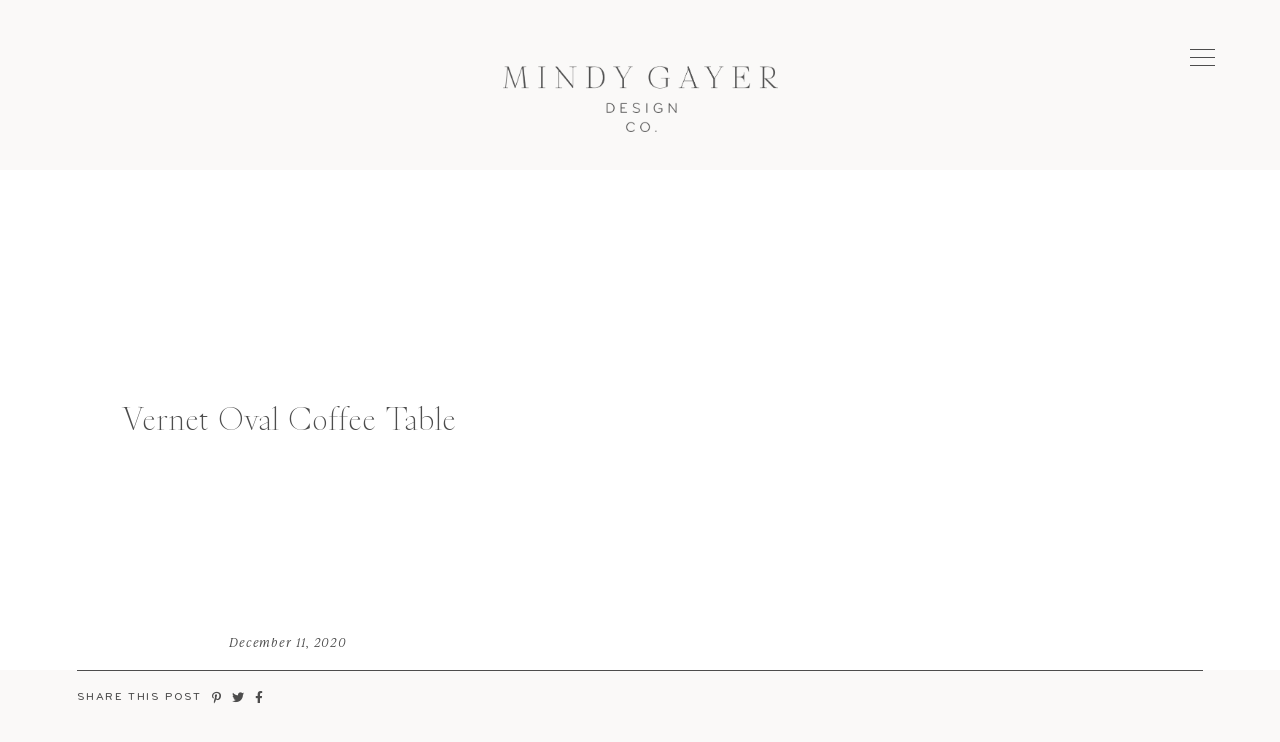

--- FILE ---
content_type: text/html; charset=UTF-8
request_url: https://mindygayer.com/product/vernet-oval-coffee-table/
body_size: 19176
content:
<!DOCTYPE html>
<html lang="en-US">
<head >
<meta charset="UTF-8" />
<meta name="viewport" content="width=device-width, initial-scale=1" />
<meta name='robots' content='index, follow, max-image-preview:large, max-snippet:-1, max-video-preview:-1' />
	<style>img:is([sizes="auto" i], [sizes^="auto," i]) { contain-intrinsic-size: 3000px 1500px }</style>
	
	<!-- This site is optimized with the Yoast SEO plugin v26.8 - https://yoast.com/product/yoast-seo-wordpress/ -->
	<title>Vernet Oval Coffee Table - Mindy Gayer Design Co.</title>
<link data-rocket-prefetch href="https://assets.flodesk.com" rel="dns-prefetch">
<link data-rocket-prefetch href="https://kit.fontawesome.com" rel="dns-prefetch"><link rel="preload" data-rocket-preload as="image" href="https://mindygayer.com/wp-content/uploads/2020/11/blogstudio.png" fetchpriority="high">
	<link rel="canonical" href="https://mindygayer.com/product/vernet-oval-coffee-table/" />
	<meta property="og:locale" content="en_US" />
	<meta property="og:type" content="article" />
	<meta property="og:title" content="Vernet Oval Coffee Table - Mindy Gayer Design Co." />
	<meta property="og:url" content="https://mindygayer.com/product/vernet-oval-coffee-table/" />
	<meta property="og:site_name" content="Mindy Gayer Design Co." />
	<meta property="article:modified_time" content="2021-03-30T00:14:42+00:00" />
	<meta name="twitter:card" content="summary_large_image" />
	<script type="application/ld+json" class="yoast-schema-graph">{"@context":"https://schema.org","@graph":[{"@type":"WebPage","@id":"https://mindygayer.com/product/vernet-oval-coffee-table/","url":"https://mindygayer.com/product/vernet-oval-coffee-table/","name":"Vernet Oval Coffee Table - Mindy Gayer Design Co.","isPartOf":{"@id":"https://mindygayer.com/#website"},"datePublished":"2020-12-11T18:51:11+00:00","dateModified":"2021-03-30T00:14:42+00:00","breadcrumb":{"@id":"https://mindygayer.com/product/vernet-oval-coffee-table/#breadcrumb"},"inLanguage":"en-US","potentialAction":[{"@type":"ReadAction","target":["https://mindygayer.com/product/vernet-oval-coffee-table/"]}]},{"@type":"BreadcrumbList","@id":"https://mindygayer.com/product/vernet-oval-coffee-table/#breadcrumb","itemListElement":[{"@type":"ListItem","position":1,"name":"Home","item":"https://mindygayer.com/"},{"@type":"ListItem","position":2,"name":"Vernet Oval Coffee Table"}]},{"@type":"WebSite","@id":"https://mindygayer.com/#website","url":"https://mindygayer.com/","name":"Mindy Gayer Design Co.","description":"Residential Interiors &amp; Design Studio","potentialAction":[{"@type":"SearchAction","target":{"@type":"EntryPoint","urlTemplate":"https://mindygayer.com/?s={search_term_string}"},"query-input":{"@type":"PropertyValueSpecification","valueRequired":true,"valueName":"search_term_string"}}],"inLanguage":"en-US"}]}</script>
	<!-- / Yoast SEO plugin. -->


<link rel='dns-prefetch' href='//cdn.jsdelivr.net' />
<link rel='dns-prefetch' href='//unpkg.com' />
<link rel='dns-prefetch' href='//www.googletagmanager.com' />

<link rel="alternate" type="application/rss+xml" title="Mindy Gayer Design Co. &raquo; Feed" href="https://mindygayer.com/feed/" />
<link rel="alternate" type="application/rss+xml" title="Mindy Gayer Design Co. &raquo; Comments Feed" href="https://mindygayer.com/comments/feed/" />
<link data-minify="1" rel='stylesheet' id='algori_image_video_slider-cgb-slick-css-css' href='https://mindygayer.com/wp-content/cache/min/1/wp-content/plugins/algori-image-video-slider/dist/slick/slick.css?ver=1756225433' type='text/css' media='all' />
<link data-minify="1" rel='stylesheet' id='algori_image_video_slider-cgb-slick-theme-css-css' href='https://mindygayer.com/wp-content/cache/min/1/wp-content/plugins/algori-image-video-slider/dist/slick/slick-theme.css?ver=1756225433' type='text/css' media='all' />
<link rel='stylesheet' id='sbi_styles-css' href='https://mindygayer.com/wp-content/plugins/instagram-feed/css/sbi-styles.min.css?ver=6.10.0' type='text/css' media='all' />
<link data-minify="1" rel='stylesheet' id='mtt-custom-theme-2020-css' href='https://mindygayer.com/wp-content/cache/min/1/wp-content/themes/MTT_Custom_2020_new/style.css?ver=1756225433' type='text/css' media='all' />
<style id='wp-emoji-styles-inline-css' type='text/css'>

	img.wp-smiley, img.emoji {
		display: inline !important;
		border: none !important;
		box-shadow: none !important;
		height: 1em !important;
		width: 1em !important;
		margin: 0 0.07em !important;
		vertical-align: -0.1em !important;
		background: none !important;
		padding: 0 !important;
	}
</style>
<link rel='stylesheet' id='wp-block-library-css' href='https://mindygayer.com/wp-includes/css/dist/block-library/style.min.css?ver=6.8.3' type='text/css' media='all' />
<style id='classic-theme-styles-inline-css' type='text/css'>
/*! This file is auto-generated */
.wp-block-button__link{color:#fff;background-color:#32373c;border-radius:9999px;box-shadow:none;text-decoration:none;padding:calc(.667em + 2px) calc(1.333em + 2px);font-size:1.125em}.wp-block-file__button{background:#32373c;color:#fff;text-decoration:none}
</style>
<link rel='stylesheet' id='wp-components-css' href='https://mindygayer.com/wp-includes/css/dist/components/style.min.css?ver=6.8.3' type='text/css' media='all' />
<link rel='stylesheet' id='wp-preferences-css' href='https://mindygayer.com/wp-includes/css/dist/preferences/style.min.css?ver=6.8.3' type='text/css' media='all' />
<link rel='stylesheet' id='wp-block-editor-css' href='https://mindygayer.com/wp-includes/css/dist/block-editor/style.min.css?ver=6.8.3' type='text/css' media='all' />
<link rel='stylesheet' id='wp-reusable-blocks-css' href='https://mindygayer.com/wp-includes/css/dist/reusable-blocks/style.min.css?ver=6.8.3' type='text/css' media='all' />
<link rel='stylesheet' id='wp-patterns-css' href='https://mindygayer.com/wp-includes/css/dist/patterns/style.min.css?ver=6.8.3' type='text/css' media='all' />
<link rel='stylesheet' id='wp-editor-css' href='https://mindygayer.com/wp-includes/css/dist/editor/style.min.css?ver=6.8.3' type='text/css' media='all' />
<link data-minify="1" rel='stylesheet' id='algori_image_video_slider-cgb-style-css-css' href='https://mindygayer.com/wp-content/cache/min/1/wp-content/plugins/algori-image-video-slider/dist/blocks.style.build.css?ver=1756225433' type='text/css' media='all' />
<link data-minify="1" rel='stylesheet' id='popup-maker-block-library-style-css' href='https://mindygayer.com/wp-content/cache/min/1/wp-content/plugins/popup-maker/dist/packages/block-library-style.css?ver=1758312023' type='text/css' media='all' />
<style id='global-styles-inline-css' type='text/css'>
:root{--wp--preset--aspect-ratio--square: 1;--wp--preset--aspect-ratio--4-3: 4/3;--wp--preset--aspect-ratio--3-4: 3/4;--wp--preset--aspect-ratio--3-2: 3/2;--wp--preset--aspect-ratio--2-3: 2/3;--wp--preset--aspect-ratio--16-9: 16/9;--wp--preset--aspect-ratio--9-16: 9/16;--wp--preset--color--black: #000000;--wp--preset--color--cyan-bluish-gray: #abb8c3;--wp--preset--color--white: #ffffff;--wp--preset--color--pale-pink: #f78da7;--wp--preset--color--vivid-red: #cf2e2e;--wp--preset--color--luminous-vivid-orange: #ff6900;--wp--preset--color--luminous-vivid-amber: #fcb900;--wp--preset--color--light-green-cyan: #7bdcb5;--wp--preset--color--vivid-green-cyan: #00d084;--wp--preset--color--pale-cyan-blue: #8ed1fc;--wp--preset--color--vivid-cyan-blue: #0693e3;--wp--preset--color--vivid-purple: #9b51e0;--wp--preset--gradient--vivid-cyan-blue-to-vivid-purple: linear-gradient(135deg,rgba(6,147,227,1) 0%,rgb(155,81,224) 100%);--wp--preset--gradient--light-green-cyan-to-vivid-green-cyan: linear-gradient(135deg,rgb(122,220,180) 0%,rgb(0,208,130) 100%);--wp--preset--gradient--luminous-vivid-amber-to-luminous-vivid-orange: linear-gradient(135deg,rgba(252,185,0,1) 0%,rgba(255,105,0,1) 100%);--wp--preset--gradient--luminous-vivid-orange-to-vivid-red: linear-gradient(135deg,rgba(255,105,0,1) 0%,rgb(207,46,46) 100%);--wp--preset--gradient--very-light-gray-to-cyan-bluish-gray: linear-gradient(135deg,rgb(238,238,238) 0%,rgb(169,184,195) 100%);--wp--preset--gradient--cool-to-warm-spectrum: linear-gradient(135deg,rgb(74,234,220) 0%,rgb(151,120,209) 20%,rgb(207,42,186) 40%,rgb(238,44,130) 60%,rgb(251,105,98) 80%,rgb(254,248,76) 100%);--wp--preset--gradient--blush-light-purple: linear-gradient(135deg,rgb(255,206,236) 0%,rgb(152,150,240) 100%);--wp--preset--gradient--blush-bordeaux: linear-gradient(135deg,rgb(254,205,165) 0%,rgb(254,45,45) 50%,rgb(107,0,62) 100%);--wp--preset--gradient--luminous-dusk: linear-gradient(135deg,rgb(255,203,112) 0%,rgb(199,81,192) 50%,rgb(65,88,208) 100%);--wp--preset--gradient--pale-ocean: linear-gradient(135deg,rgb(255,245,203) 0%,rgb(182,227,212) 50%,rgb(51,167,181) 100%);--wp--preset--gradient--electric-grass: linear-gradient(135deg,rgb(202,248,128) 0%,rgb(113,206,126) 100%);--wp--preset--gradient--midnight: linear-gradient(135deg,rgb(2,3,129) 0%,rgb(40,116,252) 100%);--wp--preset--font-size--small: 13px;--wp--preset--font-size--medium: 20px;--wp--preset--font-size--large: 36px;--wp--preset--font-size--x-large: 42px;--wp--preset--spacing--20: 0.44rem;--wp--preset--spacing--30: 0.67rem;--wp--preset--spacing--40: 1rem;--wp--preset--spacing--50: 1.5rem;--wp--preset--spacing--60: 2.25rem;--wp--preset--spacing--70: 3.38rem;--wp--preset--spacing--80: 5.06rem;--wp--preset--shadow--natural: 6px 6px 9px rgba(0, 0, 0, 0.2);--wp--preset--shadow--deep: 12px 12px 50px rgba(0, 0, 0, 0.4);--wp--preset--shadow--sharp: 6px 6px 0px rgba(0, 0, 0, 0.2);--wp--preset--shadow--outlined: 6px 6px 0px -3px rgba(255, 255, 255, 1), 6px 6px rgba(0, 0, 0, 1);--wp--preset--shadow--crisp: 6px 6px 0px rgba(0, 0, 0, 1);}:where(.is-layout-flex){gap: 0.5em;}:where(.is-layout-grid){gap: 0.5em;}body .is-layout-flex{display: flex;}.is-layout-flex{flex-wrap: wrap;align-items: center;}.is-layout-flex > :is(*, div){margin: 0;}body .is-layout-grid{display: grid;}.is-layout-grid > :is(*, div){margin: 0;}:where(.wp-block-columns.is-layout-flex){gap: 2em;}:where(.wp-block-columns.is-layout-grid){gap: 2em;}:where(.wp-block-post-template.is-layout-flex){gap: 1.25em;}:where(.wp-block-post-template.is-layout-grid){gap: 1.25em;}.has-black-color{color: var(--wp--preset--color--black) !important;}.has-cyan-bluish-gray-color{color: var(--wp--preset--color--cyan-bluish-gray) !important;}.has-white-color{color: var(--wp--preset--color--white) !important;}.has-pale-pink-color{color: var(--wp--preset--color--pale-pink) !important;}.has-vivid-red-color{color: var(--wp--preset--color--vivid-red) !important;}.has-luminous-vivid-orange-color{color: var(--wp--preset--color--luminous-vivid-orange) !important;}.has-luminous-vivid-amber-color{color: var(--wp--preset--color--luminous-vivid-amber) !important;}.has-light-green-cyan-color{color: var(--wp--preset--color--light-green-cyan) !important;}.has-vivid-green-cyan-color{color: var(--wp--preset--color--vivid-green-cyan) !important;}.has-pale-cyan-blue-color{color: var(--wp--preset--color--pale-cyan-blue) !important;}.has-vivid-cyan-blue-color{color: var(--wp--preset--color--vivid-cyan-blue) !important;}.has-vivid-purple-color{color: var(--wp--preset--color--vivid-purple) !important;}.has-black-background-color{background-color: var(--wp--preset--color--black) !important;}.has-cyan-bluish-gray-background-color{background-color: var(--wp--preset--color--cyan-bluish-gray) !important;}.has-white-background-color{background-color: var(--wp--preset--color--white) !important;}.has-pale-pink-background-color{background-color: var(--wp--preset--color--pale-pink) !important;}.has-vivid-red-background-color{background-color: var(--wp--preset--color--vivid-red) !important;}.has-luminous-vivid-orange-background-color{background-color: var(--wp--preset--color--luminous-vivid-orange) !important;}.has-luminous-vivid-amber-background-color{background-color: var(--wp--preset--color--luminous-vivid-amber) !important;}.has-light-green-cyan-background-color{background-color: var(--wp--preset--color--light-green-cyan) !important;}.has-vivid-green-cyan-background-color{background-color: var(--wp--preset--color--vivid-green-cyan) !important;}.has-pale-cyan-blue-background-color{background-color: var(--wp--preset--color--pale-cyan-blue) !important;}.has-vivid-cyan-blue-background-color{background-color: var(--wp--preset--color--vivid-cyan-blue) !important;}.has-vivid-purple-background-color{background-color: var(--wp--preset--color--vivid-purple) !important;}.has-black-border-color{border-color: var(--wp--preset--color--black) !important;}.has-cyan-bluish-gray-border-color{border-color: var(--wp--preset--color--cyan-bluish-gray) !important;}.has-white-border-color{border-color: var(--wp--preset--color--white) !important;}.has-pale-pink-border-color{border-color: var(--wp--preset--color--pale-pink) !important;}.has-vivid-red-border-color{border-color: var(--wp--preset--color--vivid-red) !important;}.has-luminous-vivid-orange-border-color{border-color: var(--wp--preset--color--luminous-vivid-orange) !important;}.has-luminous-vivid-amber-border-color{border-color: var(--wp--preset--color--luminous-vivid-amber) !important;}.has-light-green-cyan-border-color{border-color: var(--wp--preset--color--light-green-cyan) !important;}.has-vivid-green-cyan-border-color{border-color: var(--wp--preset--color--vivid-green-cyan) !important;}.has-pale-cyan-blue-border-color{border-color: var(--wp--preset--color--pale-cyan-blue) !important;}.has-vivid-cyan-blue-border-color{border-color: var(--wp--preset--color--vivid-cyan-blue) !important;}.has-vivid-purple-border-color{border-color: var(--wp--preset--color--vivid-purple) !important;}.has-vivid-cyan-blue-to-vivid-purple-gradient-background{background: var(--wp--preset--gradient--vivid-cyan-blue-to-vivid-purple) !important;}.has-light-green-cyan-to-vivid-green-cyan-gradient-background{background: var(--wp--preset--gradient--light-green-cyan-to-vivid-green-cyan) !important;}.has-luminous-vivid-amber-to-luminous-vivid-orange-gradient-background{background: var(--wp--preset--gradient--luminous-vivid-amber-to-luminous-vivid-orange) !important;}.has-luminous-vivid-orange-to-vivid-red-gradient-background{background: var(--wp--preset--gradient--luminous-vivid-orange-to-vivid-red) !important;}.has-very-light-gray-to-cyan-bluish-gray-gradient-background{background: var(--wp--preset--gradient--very-light-gray-to-cyan-bluish-gray) !important;}.has-cool-to-warm-spectrum-gradient-background{background: var(--wp--preset--gradient--cool-to-warm-spectrum) !important;}.has-blush-light-purple-gradient-background{background: var(--wp--preset--gradient--blush-light-purple) !important;}.has-blush-bordeaux-gradient-background{background: var(--wp--preset--gradient--blush-bordeaux) !important;}.has-luminous-dusk-gradient-background{background: var(--wp--preset--gradient--luminous-dusk) !important;}.has-pale-ocean-gradient-background{background: var(--wp--preset--gradient--pale-ocean) !important;}.has-electric-grass-gradient-background{background: var(--wp--preset--gradient--electric-grass) !important;}.has-midnight-gradient-background{background: var(--wp--preset--gradient--midnight) !important;}.has-small-font-size{font-size: var(--wp--preset--font-size--small) !important;}.has-medium-font-size{font-size: var(--wp--preset--font-size--medium) !important;}.has-large-font-size{font-size: var(--wp--preset--font-size--large) !important;}.has-x-large-font-size{font-size: var(--wp--preset--font-size--x-large) !important;}
:where(.wp-block-post-template.is-layout-flex){gap: 1.25em;}:where(.wp-block-post-template.is-layout-grid){gap: 1.25em;}
:where(.wp-block-columns.is-layout-flex){gap: 2em;}:where(.wp-block-columns.is-layout-grid){gap: 2em;}
:root :where(.wp-block-pullquote){font-size: 1.5em;line-height: 1.6;}
</style>
<link rel='stylesheet' id='search-filter-plugin-styles-css' href='https://mindygayer.com/wp-content/plugins/search-filter-pro/public/assets/css/search-filter.min.css?ver=2.5.21' type='text/css' media='all' />
<link data-minify="1" rel='stylesheet' id='style-css' href='https://mindygayer.com/wp-content/cache/min/1/wp-content/themes/MTT_Custom_2020_new/style.css?ver=1756225433' type='text/css' media='all' />
<link data-minify="1" rel='stylesheet' id='slider-css' href='https://mindygayer.com/wp-content/cache/min/1/jquery.slick/1.6.0/slick.css?ver=1756225433' type='text/css' media='all' />
<link rel='stylesheet' id='ubermenu-css' href='https://mindygayer.com/wp-content/plugins/ubermenu/pro/assets/css/ubermenu.min.css?ver=3.8.5' type='text/css' media='all' />
<link data-minify="1" rel='stylesheet' id='ubermenu-minimal-css' href='https://mindygayer.com/wp-content/cache/min/1/wp-content/plugins/ubermenu/assets/css/skins/minimal.css?ver=1756225433' type='text/css' media='all' />
<link data-minify="1" rel='stylesheet' id='ubermenu-font-awesome-all-css' href='https://mindygayer.com/wp-content/cache/min/1/wp-content/plugins/ubermenu/assets/fontawesome/css/all.min.css?ver=1756225433' type='text/css' media='all' />
<script type="text/javascript" src="https://mindygayer.com/wp-includes/js/jquery/jquery.min.js?ver=3.7.1" id="jquery-core-js"></script>
<script type="text/javascript" src="https://mindygayer.com/wp-includes/js/jquery/jquery-migrate.min.js?ver=3.4.1" id="jquery-migrate-js"></script>
<script data-minify="1" type="text/javascript" src="https://mindygayer.com/wp-content/cache/min/1/wp-content/plugins/algori-image-video-slider/dist/slick/slick.js?ver=1756225434" id="algori_image_video_slider-cgb-slick-js-js"></script>
<script type="text/javascript" id="algori_image_video_slider-cgb-slick-js-js-after">
/* <![CDATA[ */
jQuery( document ).ready(function($) { $(".wp-block-algori-image-video-slider-block-algori-image-video-slider").slick({ }); });
/* ]]> */
</script>
<script type="text/javascript" id="search-filter-plugin-build-js-extra">
/* <![CDATA[ */
var SF_LDATA = {"ajax_url":"https:\/\/mindygayer.com\/wp-admin\/admin-ajax.php","home_url":"https:\/\/mindygayer.com\/","extensions":[]};
/* ]]> */
</script>
<script type="text/javascript" src="https://mindygayer.com/wp-content/plugins/search-filter-pro/public/assets/js/search-filter-build.min.js?ver=2.5.21" id="search-filter-plugin-build-js"></script>
<script type="text/javascript" src="https://mindygayer.com/wp-content/plugins/search-filter-pro/public/assets/js/chosen.jquery.min.js?ver=2.5.21" id="search-filter-plugin-chosen-js"></script>
<link rel="https://api.w.org/" href="https://mindygayer.com/wp-json/" /><link rel="EditURI" type="application/rsd+xml" title="RSD" href="https://mindygayer.com/xmlrpc.php?rsd" />
<meta name="generator" content="WordPress 6.8.3" />
<link rel='shortlink' href='https://mindygayer.com/?p=18202' />
<link rel="alternate" title="oEmbed (JSON)" type="application/json+oembed" href="https://mindygayer.com/wp-json/oembed/1.0/embed?url=https%3A%2F%2Fmindygayer.com%2Fproduct%2Fvernet-oval-coffee-table%2F" />
<link rel="alternate" title="oEmbed (XML)" type="text/xml+oembed" href="https://mindygayer.com/wp-json/oembed/1.0/embed?url=https%3A%2F%2Fmindygayer.com%2Fproduct%2Fvernet-oval-coffee-table%2F&#038;format=xml" />
<meta name="generator" content="Site Kit by Google 1.171.0" /><style id="ubermenu-custom-generated-css">
/** Font Awesome 4 Compatibility **/
.fa{font-style:normal;font-variant:normal;font-weight:normal;font-family:FontAwesome;}

/** UberMenu Custom Menu Styles (Customizer) **/
/* main */
 .ubermenu-main .ubermenu-row { max-width:1200px; margin-left:auto; margin-right:auto; }


/* Status: Loaded from Transient */

</style><link rel="pingback" href="https://mindygayer.com/xmlrpc.php" />
 <script src="https://kit.fontawesome.com/abe4dbe4cd.js" crossorigin="anonymous"></script><link data-minify="1" rel="stylesheet" href="https://mindygayer.com/wp-content/cache/min/1/dzl3ujp.css?ver=1756225434">
<script data-minify="1" src="https://mindygayer.com/wp-content/cache/min/1/ajax/libs/mixitup/3.3.1/mixitup.min.js?ver=1756225434" crossorigin="anonymous"></script>
<script src="https://mindygayer.com/wp-content/themes/MTT_Custom_2020_new/mixitup-pagination/dist/mixitup-pagination.min.js"></script>
<link data-minify="1" href="https://mindygayer.com/wp-content/cache/min/1/aos@2.3.1/dist/aos.css?ver=1756225434" rel="stylesheet">
<script data-minify="1" src="https://mindygayer.com/wp-content/cache/min/1/aos@2.3.1/dist/aos.js?ver=1756225434"></script>
<script>
  (function(w, d, t, s, n) {
    w.FlodeskObject = n;
    var fn = function() {
      (w[n].q = w[n].q || []).push(arguments);
    };
    w[n] = w[n] || fn;
    var f = d.getElementsByTagName(t)[0];
    var e = d.createElement(t);
    var h = '?v=' + new Date().getTime();
    e.async = true;
    e.src = s + h;
    f.parentNode.insertBefore(e, f);
  })(window, document, 'script', 'https://assets.flodesk.com/universal.js', 'fd');
</script>

<!-- Google AdSense meta tags added by Site Kit -->
<meta name="google-adsense-platform-account" content="ca-host-pub-2644536267352236">
<meta name="google-adsense-platform-domain" content="sitekit.withgoogle.com">
<!-- End Google AdSense meta tags added by Site Kit -->
<link rel="icon" href="https://mindygayer.com/wp-content/uploads/2020/11/cropped-mgd-fav-1-32x32.png" sizes="32x32" />
<link rel="icon" href="https://mindygayer.com/wp-content/uploads/2020/11/cropped-mgd-fav-1-192x192.png" sizes="192x192" />
<link rel="apple-touch-icon" href="https://mindygayer.com/wp-content/uploads/2020/11/cropped-mgd-fav-1-180x180.png" />
<meta name="msapplication-TileImage" content="https://mindygayer.com/wp-content/uploads/2020/11/cropped-mgd-fav-1-270x270.png" />
		<style type="text/css" id="wp-custom-css">
			.landing-video {
    display: none;
}
.home .landing-video video {
	    object-fit: cover;
    width: 100%;
    height: 100%;
}
.home .landing-video {
    display: block;
    width: 100%;
    height: 100%;
}
.fixed-blog-header .inner ul.social-links {
	margin: 4px auto 0;
}
.single-post aside .shop-widget ul li p, .post-footer .line .photocred a  {
	    font-family: 'ivypresto-text';
}
.blog-footer .newsletter .flexed .desc {
	font-size:15px;
	font-family: 'ivypresto-text';
}
.fixed-blog-header .inner .right {
padding-top:0;}
#popmake-22745, #popmake-26129 {max-width:844px!important;}
#popmake-22745 img, #popmake-26129 img {
    height: 499px;
    width: auto;
    margin-bottom: -5px;
}
.su-row .su-column-size-1-2 {
    width: 50%!important;
    margin: 0!important;
}
.phil .right .desc p a {
	color:white;
	    font-family: freight-text-pro, serif;
    font-size: 16px;
    font-weight: 500;
}
.su-row .su-column-size-1-2 {
	text-align:center;
}
html.pum-open.pum-open-overlay.pum-open-scrollable body>[aria-hidden] {
    padding-right: 0;
}
#popmake-22745 .fd-ef-6048fbce568cfe624e9979be .fd-has-success .ff__success {
    display: block;
    margin-top: 20px;
}
#popmake-26129 .fd-ef-6048fbce568cfe624e9979be .fd-has-success .ff__success {
    display: block;
    margin-top: 20px;
}
#popmake-22745 h3, #popmake-26129 h3 {
    margin: 125px auto 20px;
    font-size: 36px;
    line-height: 34px;
}
.pum-theme-22737 .pum-content + .pum-close, .pum-theme-default-theme .pum-content + .pum-close {    background-image: url(https://mindygayer.com/wp-content/uploads/2021/01/close.png);
    background-repeat: no-repeat;
    background-position: center;
    font-size: 0;
    width: 25px;
    height: 25px;
	top:20px;
	right:20px
	
}
.pum-theme-26129 .pum-content + .pum-close, .pum-theme-default-theme .pum-content + .pum-close {    background-image: url(https://mindygayer.com/wp-content/uploads/2021/01/close.png);
    background-repeat: no-repeat;
    background-position: center;
    font-size: 0;
    width: 25px;
    height: 25px;
    top:20px;
    right:20px
    
}
#popmake-22745 p, #popmake-26129 p {
    margin: 0 0 10px;
    line-height: 0;
}
#popmake-22745 p em, #popmake-26129 p em {
	display:block;
	line-height:25px;
	font-size:15px;
	letter-spacing:0.05rem;
}
#popmake-22745 input, #popmake-26129 input {
	    width: 254px;
    height: 42px;
    background: #F7F6F5;
    border: none;
    color: #4d4d4d;
    font-family: 'Bryant ProM';
    text-transform: uppercase;
    font-size: 11px;
    font-weight: 500;
    letter-spacing: 0.14rem;
    text-align: left;
    padding: 3px 25px 0;
    margin: -15px 0 0 0px;
}
#popmake-22745 .ff__button, #popmake-26129 .ff__button {
	    width: 17px!important;
    position: absolute;
    top: -23px;
    right: 16px;
    padding: 0;
    border: none;
}
#popmake-22745 .su-column-size-1-2:nth-child(4), #popmake-26129 .su-column-size-1-2:nth-child(4) {
	padding-top:130px;
}
#popmake-22745 .ff__button img, #popmake-26129 .ff__button img {
	height:auto;
	width:auto;
}
#popmake-22745 .ff__grid, #popmake-26129 .ff__grid {
	position:relative;
	max-width:254px;
	margin: 0 auto;
}

@media all and (max-width:768px) {
	.su-row .su-column-size-1-2 {
    width: 100%!important;
    margin: 0!important;
}
	#popmake-22745 img, #popmake-26129 img  {
display:none;}
	#popmake-22745 .su-column-size-1-2:nth-child(4), #popmake-26129 .su-column-size-1-2:nth-child(4) {
    padding-top: 0;
}
	#popmake-22745 .ff__button img, #popmake-26129 .ff__button img {
		display:block;
	}
	#popmake-22745, #popmake-26129 {
		padding: 10px 0 50px;
	}
	#popmake-22745 h3, #popmake-26129 h3 {
    margin: 46px auto 20px;
    font-size: 36px;
    line-height: 34px;
}
}		</style>
		<meta name="generator" content="WP Rocket 3.20.3" data-wpr-features="wpr_minify_js wpr_preconnect_external_domains wpr_oci wpr_minify_css wpr_preload_links wpr_desktop" /></head>
<body class="wp-singular product-template-default single single-product postid-18202 wp-theme-genesis wp-child-theme-MTT_Custom_2020_new header-full-width content-sidebar genesis-breadcrumbs-hidden genesis-footer-widgets-hidden"><div  class="site-container"><header  class="site-header"><div  class="fixed-blog-mobile">
  <div class="searcharea">
    <div class="in">
    <i class="fas fa-search"></i>
        <form role="search" method="get" id="searchform" class="searchform" action="https://mindygayer.com/">
         <input type="search" id="s" name="s" value="" placeholder="Search"/>
        </form>
      </div>
  </div>
    <div  class="inner">
      <div class="menu-mobile-blog-container"><ul id="menu-mobile-blog" class="nav top-nav cf"><li id="menu-item-30804" class="menu-item menu-item-type-taxonomy menu-item-object-category menu-item-30804"><a href="https://mindygayer.com/category/projects/">Projects</a></li>
<li id="menu-item-30802" class="menu-item menu-item-type-taxonomy menu-item-object-category menu-item-30802"><a href="https://mindygayer.com/category/design/">Design</a></li>
<li id="menu-item-30803" class="menu-item menu-item-type-taxonomy menu-item-object-category menu-item-30803"><a href="https://mindygayer.com/category/picks/">Picks</a></li>
<li id="menu-item-30805" class="menu-item menu-item-type-taxonomy menu-item-object-category menu-item-30805"><a href="https://mindygayer.com/category/stories/">Stories</a></li>
<li id="menu-item-30806" class="menu-item menu-item-type-taxonomy menu-item-object-category menu-item-30806"><a href="https://mindygayer.com/category/travel/">Travel</a></li>
</ul></div>    </div>
</div>
<div  class="fixed-blog-header">
  <div class="inner">
    <div class="left">
            <ul class="social-links">
              <li><a href="https://www.instagram.com/mindygayerdesign/" target="_blank"><i class="fab fa-instagram" aria-hidden="true"></i></a></li>
              <li><a href="https://www.pinterest.ca/mindygayerdesign/" target="_blank"><i class="fab fa-pinterest-p" aria-hidden="true"></i></a></li>
              <li>
          <i class="fas fa-search"></i>
          <form role="search" method="get" id="searchform" class="searchform" action="https://mindygayer.com/">
           <input type="search" id="s" name="s" value="" placeholder=""/>
          </form>
        </li>
      </ul>
        <div class="mobile-open"><span></span></div>
    </div>  
    <div class="center">
      
<!-- UberMenu [Configuration:main] [Theme Loc:blog] [Integration:auto] -->
<!-- [UberMenu Responsive Toggle Disabled] [UberMenu Responsive Menu Disabled] --> <nav id="ubermenu-main-265-blog-2" class="ubermenu ubermenu-nojs ubermenu-main ubermenu-menu-265 ubermenu-loc-blog ubermenu-responsive-collapse ubermenu-horizontal ubermenu-transition-shift ubermenu-trigger-hover_intent ubermenu-skin-minimal  ubermenu-bar-align-full ubermenu-items-align-auto ubermenu-disable-submenu-scroll ubermenu-retractors-responsive ubermenu-submenu-indicator-closes"><ul id="ubermenu-nav-main-265-blog" class="ubermenu-nav" data-title="Blog"><li id="menu-item-13733" class="ubermenu-item ubermenu-item-type-taxonomy ubermenu-item-object-category ubermenu-item-has-children ubermenu-advanced-sub ubermenu-item-13733 ubermenu-item-level-0 ubermenu-column ubermenu-column-auto ubermenu-has-submenu-drop ubermenu-has-submenu-mega" ><a class="ubermenu-target ubermenu-item-layout-default ubermenu-item-layout-text_only" href="https://mindygayer.com/category/projects/" tabindex="0"><span class="ubermenu-target-title ubermenu-target-text">Projects</span></a><div  class="ubermenu-submenu ubermenu-submenu-id-13733 ubermenu-submenu-type-auto ubermenu-submenu-type-mega ubermenu-submenu-drop ubermenu-submenu-align-full_width"  ><ul class="ubermenu-row ubermenu-row-id-30751 ubermenu-autoclear"><li class="rowsize ubermenu-item ubermenu-item-type-custom ubermenu-item-object-ubermenu-custom ubermenu-item-has-children ubermenu-item-30752 ubermenu-item-level-2 ubermenu-column ubermenu-column-auto ubermenu-has-submenu-stack ubermenu-item-type-column ubermenu-column-id-30752"><ul  class="ubermenu-submenu ubermenu-submenu-id-30752 ubermenu-submenu-type-stack"  ><li id="menu-item-30771" class="ubermenu-item ubermenu-item-type-custom ubermenu-item-object-ubermenu-custom ubermenu-item-30771 ubermenu-item-auto ubermenu-item-normal ubermenu-item-level-3 ubermenu-column ubermenu-column-auto" ><div class="ubermenu-content-block ubermenu-custom-content ubermenu-custom-content-padded"><h3>Projects</h3></div></li><li id="menu-item-30779" class="ubermenu-item ubermenu-item-type-taxonomy ubermenu-item-object-category ubermenu-item-30779 ubermenu-item-auto ubermenu-item-normal ubermenu-item-level-3 ubermenu-column ubermenu-column-auto" ><a class="ubermenu-target ubermenu-item-layout-default ubermenu-item-layout-text_only" href="https://mindygayer.com/category/projects/home-reveals/"><span class="ubermenu-target-title ubermenu-target-text">Home Reveals</span></a></li><li id="menu-item-30778" class="ubermenu-item ubermenu-item-type-taxonomy ubermenu-item-object-category ubermenu-item-30778 ubermenu-item-auto ubermenu-item-normal ubermenu-item-level-3 ubermenu-column ubermenu-column-auto" ><a class="ubermenu-target ubermenu-item-layout-default ubermenu-item-layout-text_only" href="https://mindygayer.com/category/projects/get-the-look/"><span class="ubermenu-target-title ubermenu-target-text">Get The Look</span></a></li><li id="menu-item-30777" class="ubermenu-item ubermenu-item-type-taxonomy ubermenu-item-object-category ubermenu-item-30777 ubermenu-item-auto ubermenu-item-normal ubermenu-item-level-3 ubermenu-column ubermenu-column-auto" ><a class="ubermenu-target ubermenu-item-layout-default ubermenu-item-layout-text_only" href="https://mindygayer.com/category/projects/before-after/"><span class="ubermenu-target-title ubermenu-target-text">Before &amp; After</span></a></li><li id="menu-item-30799" class="all ubermenu-item ubermenu-item-type-taxonomy ubermenu-item-object-category ubermenu-item-30799 ubermenu-item-auto ubermenu-item-normal ubermenu-item-level-3 ubermenu-column ubermenu-column-auto" ><a class="ubermenu-target ubermenu-item-layout-default ubermenu-item-layout-text_only" href="https://mindygayer.com/category/projects/"><span class="ubermenu-target-title ubermenu-target-text">View All</span></a></li></ul></li><li class="ubermenu-item ubermenu-item-type-custom ubermenu-item-object-ubermenu-custom ubermenu-item-has-children ubermenu-item-30753 ubermenu-item-level-2 ubermenu-column ubermenu-column-auto ubermenu-has-submenu-stack ubermenu-item-type-column ubermenu-column-id-30753"><ul  class="ubermenu-submenu ubermenu-submenu-id-30753 ubermenu-submenu-type-stack"  ><li id="menu-item-30754" class="ubermenu-item ubermenu-item-type-custom ubermenu-item-object-ubermenu-custom ubermenu-item-30754 ubermenu-item-auto ubermenu-item-normal ubermenu-item-level-3 ubermenu-column ubermenu-column-full" ><ul class="ubermenu-content-block ubermenu-widget-area ubermenu-autoclear"><li id="execphp-10" class="widget widget_execphp ubermenu-column-full ubermenu-widget ubermenu-column ubermenu-item-header">			<div class="execphpwidget">	<ul class="menuposts">
		    <li>
	    							<a href="https://mindygayer.com/home-reveal-rancho-p-4/">
				<div id="hero-image" style="background-image: url('https://mindygayer.com/wp-content/uploads/2023/06/RD_RSF2_0136_F-768x1024.jpg')"></div>
				<h5>Home Reveal: Rancho P.4</h5>
			</a>
				    </li>
		    <li>
	    							<a href="https://mindygayer.com/home-reveal-rancho-p-3/">
				<div id="hero-image" style="background-image: url('https://mindygayer.com/wp-content/uploads/2023/05/MGD-Rancho-Reveal-Primary-Bath--842x1024.png')"></div>
				<h5>Home Reveal: Rancho P.3</h5>
			</a>
				    </li>
		    <li>
	    							<a href="https://mindygayer.com/home-reveal-rancho-p-2/">
				<div id="hero-image" style="background-image: url('https://mindygayer.com/wp-content/uploads/2023/05/RD_RSF2_0368_F-768x1024.jpg')"></div>
				<h5>Home Reveal: Rancho P.2</h5>
			</a>
				    </li>
		    <li>
	    							<a href="https://mindygayer.com/home-reveal-rancho-p-1/">
				<div id="hero-image" style="background-image: url('https://mindygayer.com/wp-content/uploads/2023/04/RD_RSF2_0296_F-768x1024.jpg')"></div>
				<h5>Home Reveal: Rancho P.1</h5>
			</a>
				    </li>
		</ul>
</div>
		</li></ul></li></ul></li></ul></div></li><li id="menu-item-13731" class="ubermenu-item ubermenu-item-type-taxonomy ubermenu-item-object-category ubermenu-item-has-children ubermenu-advanced-sub ubermenu-item-13731 ubermenu-item-level-0 ubermenu-column ubermenu-column-auto ubermenu-has-submenu-drop ubermenu-has-submenu-mega" ><a class="ubermenu-target ubermenu-item-layout-default ubermenu-item-layout-text_only" href="https://mindygayer.com/category/design/" tabindex="0"><span class="ubermenu-target-title ubermenu-target-text">Design</span></a><div  class="ubermenu-submenu ubermenu-submenu-id-13731 ubermenu-submenu-type-auto ubermenu-submenu-type-mega ubermenu-submenu-drop ubermenu-submenu-align-full_width"  ><ul class="ubermenu-row ubermenu-row-id-30755 ubermenu-autoclear"><li class="rowsize ubermenu-item ubermenu-item-type-custom ubermenu-item-object-ubermenu-custom ubermenu-item-has-children ubermenu-item-30756 ubermenu-item-level-2 ubermenu-column ubermenu-column-auto ubermenu-has-submenu-stack ubermenu-item-type-column ubermenu-column-id-30756"><ul  class="ubermenu-submenu ubermenu-submenu-id-30756 ubermenu-submenu-type-stack"  ><li id="menu-item-30776" class="ubermenu-item ubermenu-item-type-custom ubermenu-item-object-ubermenu-custom ubermenu-item-30776 ubermenu-item-auto ubermenu-item-normal ubermenu-item-level-3 ubermenu-column ubermenu-column-auto" ><div class="ubermenu-content-block ubermenu-custom-content ubermenu-custom-content-padded"><h3>Design</h3></div></li><li id="menu-item-30775" class="ubermenu-item ubermenu-item-type-taxonomy ubermenu-item-object-category ubermenu-item-30775 ubermenu-item-auto ubermenu-item-normal ubermenu-item-level-3 ubermenu-column ubermenu-column-auto" ><a class="ubermenu-target ubermenu-item-layout-default ubermenu-item-layout-text_only" href="https://mindygayer.com/category/design/roundups/"><span class="ubermenu-target-title ubermenu-target-text">Roundups</span></a></li><li id="menu-item-30773" class="ubermenu-item ubermenu-item-type-taxonomy ubermenu-item-object-category ubermenu-item-30773 ubermenu-item-auto ubermenu-item-normal ubermenu-item-level-3 ubermenu-column ubermenu-column-auto" ><a class="ubermenu-target ubermenu-item-layout-default ubermenu-item-layout-text_only" href="https://mindygayer.com/category/design/e-design/"><span class="ubermenu-target-title ubermenu-target-text">E-Design</span></a></li><li id="menu-item-30774" class="ubermenu-item ubermenu-item-type-taxonomy ubermenu-item-object-category ubermenu-item-30774 ubermenu-item-auto ubermenu-item-normal ubermenu-item-level-3 ubermenu-column ubermenu-column-auto" ><a class="ubermenu-target ubermenu-item-layout-default ubermenu-item-layout-text_only" href="https://mindygayer.com/category/design/perfect-pairs/"><span class="ubermenu-target-title ubermenu-target-text">Perfect Pairs</span></a></li><li id="menu-item-30772" class="ubermenu-item ubermenu-item-type-taxonomy ubermenu-item-object-category ubermenu-item-30772 ubermenu-item-auto ubermenu-item-normal ubermenu-item-level-3 ubermenu-column ubermenu-column-auto" ><a class="ubermenu-target ubermenu-item-layout-default ubermenu-item-layout-text_only" href="https://mindygayer.com/category/design/design-tips/"><span class="ubermenu-target-title ubermenu-target-text">Design Tips</span></a></li><li id="menu-item-30797" class="all ubermenu-item ubermenu-item-type-taxonomy ubermenu-item-object-category ubermenu-item-30797 ubermenu-item-auto ubermenu-item-normal ubermenu-item-level-3 ubermenu-column ubermenu-column-auto" ><a class="ubermenu-target ubermenu-item-layout-default ubermenu-item-layout-text_only" href="https://mindygayer.com/category/design/"><span class="ubermenu-target-title ubermenu-target-text">View All</span></a></li></ul></li><li class="ubermenu-item ubermenu-item-type-custom ubermenu-item-object-ubermenu-custom ubermenu-item-has-children ubermenu-item-30757 ubermenu-item-level-2 ubermenu-column ubermenu-column-auto ubermenu-has-submenu-stack ubermenu-item-type-column ubermenu-column-id-30757"><ul  class="ubermenu-submenu ubermenu-submenu-id-30757 ubermenu-submenu-type-stack"  ><li id="menu-item-30758" class="ubermenu-item ubermenu-item-type-custom ubermenu-item-object-ubermenu-custom ubermenu-item-30758 ubermenu-item-auto ubermenu-item-normal ubermenu-item-level-3 ubermenu-column ubermenu-column-full" ><ul class="ubermenu-content-block ubermenu-widget-area ubermenu-autoclear"><li id="execphp-9" class="widget widget_execphp ubermenu-column-full ubermenu-widget ubermenu-column ubermenu-item-header">			<div class="execphpwidget">	<ul class="menuposts">
		    <li>
	    							<a href="https://mindygayer.com/the-mgd-greige-paint-guide/">
				<div id="hero-image" style="background-image: url('https://mindygayer.com/wp-content/uploads/2023/04/mindy-gayer-neillie-gail-WEB-46-683x1024.jpg')"></div>
				<h5>The MGD Greige Paint Guide</h5>
			</a>
				    </li>
		    <li>
	    							<a href="https://mindygayer.com/interior-insights-window-treatments/">
				<div id="hero-image" style="background-image: url('https://mindygayer.com/wp-content/uploads/2022/12/mindy-gayer-cottage-WEB2-6-683x1024.jpg')"></div>
				<h5>Interior Insights: Window Treatments</h5>
			</a>
				    </li>
		    <li>
	    							<a href="https://mindygayer.com/breakfast-nook-e-design/">
				<div id="hero-image" style="background-image: url('https://mindygayer.com/wp-content/uploads/2022/06/mindy-gayer-breakfastnook-19-853x1024.jpg')"></div>
				<h5>Breakfast Nook E-Design</h5>
			</a>
				    </li>
		    <li>
	    							<a href="https://mindygayer.com/how-to-pair-throw-pillows/">
				<div id="hero-image" style="background-image: url('https://mindygayer.com/wp-content/uploads/2022/04/mindy-gayer-neillie-gail-WEB-129-1-683x1024.jpg')"></div>
				<h5>How To Pair Throw Pillows</h5>
			</a>
				    </li>
		</ul>
</div>
		</li></ul></li></ul></li></ul></div></li><li id="menu-item-16878" class="ubermenu-item ubermenu-item-type-taxonomy ubermenu-item-object-category ubermenu-item-has-children ubermenu-advanced-sub ubermenu-item-16878 ubermenu-item-level-0 ubermenu-column ubermenu-column-auto ubermenu-has-submenu-drop ubermenu-has-submenu-mega" ><a class="ubermenu-target ubermenu-item-layout-default ubermenu-item-layout-text_only" href="https://mindygayer.com/category/picks/" tabindex="0"><span class="ubermenu-target-title ubermenu-target-text">Picks</span></a><div  class="ubermenu-submenu ubermenu-submenu-id-16878 ubermenu-submenu-type-auto ubermenu-submenu-type-mega ubermenu-submenu-drop ubermenu-submenu-align-full_width"  ><ul class="ubermenu-row ubermenu-row-id-30760 ubermenu-autoclear"><li class="rowsize ubermenu-item ubermenu-item-type-custom ubermenu-item-object-ubermenu-custom ubermenu-item-has-children ubermenu-item-30761 ubermenu-item-level-2 ubermenu-column ubermenu-column-auto ubermenu-has-submenu-stack ubermenu-item-type-column ubermenu-column-id-30761"><ul  class="ubermenu-submenu ubermenu-submenu-id-30761 ubermenu-submenu-type-stack"  ><li id="menu-item-30780" class="ubermenu-item ubermenu-item-type-custom ubermenu-item-object-ubermenu-custom ubermenu-item-30780 ubermenu-item-auto ubermenu-item-normal ubermenu-item-level-3 ubermenu-column ubermenu-column-auto" ><div class="ubermenu-content-block ubermenu-custom-content ubermenu-custom-content-padded"><h3>Picks</h3></div></li><li id="menu-item-30783" class="ubermenu-item ubermenu-item-type-taxonomy ubermenu-item-object-category ubermenu-item-30783 ubermenu-item-auto ubermenu-item-normal ubermenu-item-level-3 ubermenu-column ubermenu-column-auto" ><a class="ubermenu-target ubermenu-item-layout-default ubermenu-item-layout-text_only" href="https://mindygayer.com/category/picks/monthly-picks/"><span class="ubermenu-target-title ubermenu-target-text">Monthly Picks</span></a></li><li id="menu-item-30781" class="ubermenu-item ubermenu-item-type-taxonomy ubermenu-item-object-category ubermenu-item-30781 ubermenu-item-auto ubermenu-item-normal ubermenu-item-level-3 ubermenu-column ubermenu-column-auto" ><a class="ubermenu-target ubermenu-item-layout-default ubermenu-item-layout-text_only" href="https://mindygayer.com/category/picks/lifestyle-picks/"><span class="ubermenu-target-title ubermenu-target-text">Lifestyle Picks</span></a></li><li id="menu-item-30782" class="ubermenu-item ubermenu-item-type-taxonomy ubermenu-item-object-category ubermenu-item-30782 ubermenu-item-auto ubermenu-item-normal ubermenu-item-level-3 ubermenu-column ubermenu-column-auto" ><a class="ubermenu-target ubermenu-item-layout-default ubermenu-item-layout-text_only" href="https://mindygayer.com/category/picks/home-picks/"><span class="ubermenu-target-title ubermenu-target-text">Home Picks</span></a></li><li id="menu-item-30798" class="all ubermenu-item ubermenu-item-type-taxonomy ubermenu-item-object-category ubermenu-item-30798 ubermenu-item-auto ubermenu-item-normal ubermenu-item-level-3 ubermenu-column ubermenu-column-auto" ><a class="ubermenu-target ubermenu-item-layout-default ubermenu-item-layout-text_only" href="https://mindygayer.com/category/picks/"><span class="ubermenu-target-title ubermenu-target-text">View All</span></a></li></ul></li><li class="ubermenu-item ubermenu-item-type-custom ubermenu-item-object-ubermenu-custom ubermenu-item-has-children ubermenu-item-30762 ubermenu-item-level-2 ubermenu-column ubermenu-column-auto ubermenu-has-submenu-stack ubermenu-item-type-column ubermenu-column-id-30762"><ul  class="ubermenu-submenu ubermenu-submenu-id-30762 ubermenu-submenu-type-stack"  ><li id="menu-item-30759" class="ubermenu-item ubermenu-item-type-custom ubermenu-item-object-ubermenu-custom ubermenu-item-30759 ubermenu-item-auto ubermenu-item-normal ubermenu-item-level-3 ubermenu-column ubermenu-column-full" ><ul class="ubermenu-content-block ubermenu-widget-area ubermenu-autoclear"><li id="execphp-8" class="widget widget_execphp ubermenu-column-full ubermenu-widget ubermenu-column ubermenu-item-header">			<div class="execphpwidget">	<ul class="menuposts">
		    <li>
	    							<a href="https://mindygayer.com/mgd-picks-august-23/">
				<div id="hero-image" style="background-image: url('https://mindygayer.com/wp-content/uploads/2023/08/MGD-August-Picks-10-772x1024.jpg')"></div>
				<h5>MGD Picks: August</h5>
			</a>
				    </li>
		    <li>
	    							<a href="https://mindygayer.com/the-mgd-outdoor-pillow-roundup/">
				<div id="hero-image" style="background-image: url('https://mindygayer.com/wp-content/uploads/2023/07/MGD-Windward-HIGH-REZ-302-683x1024.jpg')"></div>
				<h5>The MGD Outdoor Pillow Roundup</h5>
			</a>
				    </li>
		    <li>
	    							<a href="https://mindygayer.com/the-mgd-outdoor-furniture-roundup/">
				<div id="hero-image" style="background-image: url('https://mindygayer.com/wp-content/uploads/2023/05/mindy-gayer-port-newport-remodel-158-683x1024.jpg')"></div>
				<h5>The MGD Outdoor Furniture Roundup</h5>
			</a>
				    </li>
		    <li>
	    							<a href="https://mindygayer.com/mgd-spring-decor-roundup/">
				<div id="hero-image" style="background-image: url('https://mindygayer.com/wp-content/uploads/2022/08/mindy-gayer-cottage-WEB-32-1-683x1024.jpg')"></div>
				<h5>The MGD Spring Decor Roundup</h5>
			</a>
				    </li>
		</ul>
</div>
		</li></ul></li></ul></li></ul></div></li><li id="menu-item-13732" class="ubermenu-item ubermenu-item-type-taxonomy ubermenu-item-object-category ubermenu-item-has-children ubermenu-advanced-sub ubermenu-item-13732 ubermenu-item-level-0 ubermenu-column ubermenu-column-auto ubermenu-has-submenu-drop ubermenu-has-submenu-mega" ><a class="ubermenu-target ubermenu-item-layout-default ubermenu-item-layout-text_only" href="https://mindygayer.com/category/stories/" tabindex="0"><span class="ubermenu-target-title ubermenu-target-text">Stories</span></a><div  class="ubermenu-submenu ubermenu-submenu-id-13732 ubermenu-submenu-type-auto ubermenu-submenu-type-mega ubermenu-submenu-drop ubermenu-submenu-align-full_width"  ><ul class="ubermenu-row ubermenu-row-id-30763 ubermenu-autoclear"><li class="rowsize ubermenu-item ubermenu-item-type-custom ubermenu-item-object-ubermenu-custom ubermenu-item-has-children ubermenu-item-30764 ubermenu-item-level-2 ubermenu-column ubermenu-column-auto ubermenu-has-submenu-stack ubermenu-item-type-column ubermenu-column-id-30764"><ul  class="ubermenu-submenu ubermenu-submenu-id-30764 ubermenu-submenu-type-stack"  ><li id="menu-item-30784" class="ubermenu-item ubermenu-item-type-custom ubermenu-item-object-ubermenu-custom ubermenu-item-30784 ubermenu-item-auto ubermenu-item-normal ubermenu-item-level-3 ubermenu-column ubermenu-column-auto" ><div class="ubermenu-content-block ubermenu-custom-content ubermenu-custom-content-padded"><h3>Stories</h3></div></li><li id="menu-item-30786" class="ubermenu-item ubermenu-item-type-taxonomy ubermenu-item-object-category ubermenu-item-30786 ubermenu-item-auto ubermenu-item-normal ubermenu-item-level-3 ubermenu-column ubermenu-column-auto" ><a class="ubermenu-target ubermenu-item-layout-default ubermenu-item-layout-text_only" href="https://mindygayer.com/category/stories/creator-interviews/"><span class="ubermenu-target-title ubermenu-target-text">Creator Interviews</span></a></li><li id="menu-item-30788" class="ubermenu-item ubermenu-item-type-taxonomy ubermenu-item-object-category ubermenu-item-30788 ubermenu-item-auto ubermenu-item-normal ubermenu-item-level-3 ubermenu-column ubermenu-column-auto" ><a class="ubermenu-target ubermenu-item-layout-default ubermenu-item-layout-text_only" href="https://mindygayer.com/category/stories/from-mindy/"><span class="ubermenu-target-title ubermenu-target-text">From Mindy</span></a></li><li id="menu-item-30787" class="ubermenu-item ubermenu-item-type-taxonomy ubermenu-item-object-category ubermenu-item-30787 ubermenu-item-auto ubermenu-item-normal ubermenu-item-level-3 ubermenu-column ubermenu-column-auto" ><a class="ubermenu-target ubermenu-item-layout-default ubermenu-item-layout-text_only" href="https://mindygayer.com/category/stories/friday-faves/"><span class="ubermenu-target-title ubermenu-target-text">Friday Faves</span></a></li><li id="menu-item-30800" class="all ubermenu-item ubermenu-item-type-taxonomy ubermenu-item-object-category ubermenu-item-30800 ubermenu-item-auto ubermenu-item-normal ubermenu-item-level-3 ubermenu-column ubermenu-column-auto" ><a class="ubermenu-target ubermenu-item-layout-default ubermenu-item-layout-text_only" href="https://mindygayer.com/category/stories/"><span class="ubermenu-target-title ubermenu-target-text">View All</span></a></li></ul></li><li class="ubermenu-item ubermenu-item-type-custom ubermenu-item-object-ubermenu-custom ubermenu-item-has-children ubermenu-item-30765 ubermenu-item-level-2 ubermenu-column ubermenu-column-auto ubermenu-has-submenu-stack ubermenu-item-type-column ubermenu-column-id-30765"><ul  class="ubermenu-submenu ubermenu-submenu-id-30765 ubermenu-submenu-type-stack"  ><li id="menu-item-30766" class="ubermenu-item ubermenu-item-type-custom ubermenu-item-object-ubermenu-custom ubermenu-item-30766 ubermenu-item-auto ubermenu-item-normal ubermenu-item-level-3 ubermenu-column ubermenu-column-full" ><ul class="ubermenu-content-block ubermenu-widget-area ubermenu-autoclear"><li id="execphp-7" class="widget widget_execphp ubermenu-column-full ubermenu-widget ubermenu-column ubermenu-item-header">			<div class="execphpwidget">	<ul class="menuposts">
		    <li>
	    							<a href="https://mindygayer.com/2023-end-of-year-recap/">
				<div id="hero-image" style="background-image: url('https://mindygayer.com/wp-content/uploads/2023/12/RD_RSF2_0479_F-768x1024.jpg')"></div>
				<h5>2023 End of Year Recap</h5>
			</a>
				    </li>
		    <li>
	    							<a href="https://mindygayer.com/creator-interview-willow-crossley/">
				<div id="hero-image" style="background-image: url('https://mindygayer.com/wp-content/uploads/2023/06/MGD-Creator-Interview-Willow-Crossley.png')"></div>
				<h5>Creator Interview: Willow Crossley</h5>
			</a>
				    </li>
		    <li>
	    							<a href="https://mindygayer.com/creator-interview-sister-parish-design/">
				<div id="hero-image" style="background-image: url('https://mindygayer.com/wp-content/uploads/2023/02/19SISTERPARISH-POPUP-1-mediumSquareAt3X-1024x1024.jpg')"></div>
				<h5>Creator Interview: Sister Parish Design</h5>
			</a>
				    </li>
		    <li>
	    							<a href="https://mindygayer.com/the-best-advice-for-aspiring-interior-designers/">
				<div id="hero-image" style="background-image: url('https://mindygayer.com/wp-content/uploads/2022/01/MindyGayer-RanchoSantaFe-684x1024.jpg')"></div>
				<h5>The Best Advice For Aspiring Interior Designers</h5>
			</a>
				    </li>
		</ul>
</div>
		</li></ul></li></ul></li></ul></div></li><li id="menu-item-25671" class="ubermenu-item ubermenu-item-type-taxonomy ubermenu-item-object-category ubermenu-item-has-children ubermenu-advanced-sub ubermenu-item-25671 ubermenu-item-level-0 ubermenu-column ubermenu-column-auto ubermenu-has-submenu-drop ubermenu-has-submenu-mega" ><a class="ubermenu-target ubermenu-item-layout-default ubermenu-item-layout-text_only" href="https://mindygayer.com/category/travel/" tabindex="0"><span class="ubermenu-target-title ubermenu-target-text">Travel</span></a><div  class="ubermenu-submenu ubermenu-submenu-id-25671 ubermenu-submenu-type-auto ubermenu-submenu-type-mega ubermenu-submenu-drop ubermenu-submenu-align-full_width"  ><ul class="ubermenu-row ubermenu-row-id-30767 ubermenu-autoclear"><li class="rowsize ubermenu-item ubermenu-item-type-custom ubermenu-item-object-ubermenu-custom ubermenu-item-has-children ubermenu-item-30768 ubermenu-item-level-2 ubermenu-column ubermenu-column-auto ubermenu-has-submenu-stack ubermenu-item-type-column ubermenu-column-id-30768"><ul  class="ubermenu-submenu ubermenu-submenu-id-30768 ubermenu-submenu-type-stack"  ><li id="menu-item-30785" class="ubermenu-item ubermenu-item-type-custom ubermenu-item-object-ubermenu-custom ubermenu-item-30785 ubermenu-item-auto ubermenu-item-normal ubermenu-item-level-3 ubermenu-column ubermenu-column-auto" ><div class="ubermenu-content-block ubermenu-custom-content ubermenu-custom-content-padded"><h3>Travel</h3></div></li><li id="menu-item-30789" class="ubermenu-item ubermenu-item-type-taxonomy ubermenu-item-object-category ubermenu-item-30789 ubermenu-item-auto ubermenu-item-normal ubermenu-item-level-3 ubermenu-column ubermenu-column-auto" ><a class="ubermenu-target ubermenu-item-layout-default ubermenu-item-layout-text_only" href="https://mindygayer.com/category/travel/travel-guides/"><span class="ubermenu-target-title ubermenu-target-text">Travel Guides</span></a></li><li id="menu-item-30790" class="ubermenu-item ubermenu-item-type-taxonomy ubermenu-item-object-category ubermenu-item-30790 ubermenu-item-auto ubermenu-item-normal ubermenu-item-level-3 ubermenu-column ubermenu-column-auto" ><a class="ubermenu-target ubermenu-item-layout-default ubermenu-item-layout-text_only" href="https://mindygayer.com/category/travel/travel-inspiration/"><span class="ubermenu-target-title ubermenu-target-text">Travel Inspiration</span></a></li><li id="menu-item-30801" class="all ubermenu-item ubermenu-item-type-taxonomy ubermenu-item-object-category ubermenu-item-30801 ubermenu-item-auto ubermenu-item-normal ubermenu-item-level-3 ubermenu-column ubermenu-column-auto" ><a class="ubermenu-target ubermenu-item-layout-default ubermenu-item-layout-text_only" href="https://mindygayer.com/category/travel/"><span class="ubermenu-target-title ubermenu-target-text">View All</span></a></li></ul></li><li class="ubermenu-item ubermenu-item-type-custom ubermenu-item-object-ubermenu-custom ubermenu-item-has-children ubermenu-item-30769 ubermenu-item-level-2 ubermenu-column ubermenu-column-auto ubermenu-has-submenu-stack ubermenu-item-type-column ubermenu-column-id-30769"><ul  class="ubermenu-submenu ubermenu-submenu-id-30769 ubermenu-submenu-type-stack"  ><li id="menu-item-30770" class="ubermenu-item ubermenu-item-type-custom ubermenu-item-object-ubermenu-custom ubermenu-item-30770 ubermenu-item-auto ubermenu-item-normal ubermenu-item-level-3 ubermenu-column ubermenu-column-full" ><ul class="ubermenu-content-block ubermenu-widget-area ubermenu-autoclear"><li id="execphp-6" class="widget widget_execphp ubermenu-column-full ubermenu-widget ubermenu-column ubermenu-item-header">			<div class="execphpwidget">	<ul class="menuposts">
		    <li>
	    							<a href="https://mindygayer.com/mgd-travel-guide-ojai/">
				<div id="hero-image" style="background-image: url('https://mindygayer.com/wp-content/uploads/2022/11/ojai-valley-inn.jpg')"></div>
				<h5>MGD Guide: Ojai</h5>
			</a>
				    </li>
		    <li>
	    							<a href="https://mindygayer.com/mgd-guide-santa-ynez-area/">
				<div id="hero-image" style="background-image: url('https://mindygayer.com/wp-content/uploads/2022/09/7E7BB531-57D4-4FF2-9EAA-270B458556D8-2-copy.jpg')"></div>
				<h5>MGD Guide: Santa Ynez Area</h5>
			</a>
				    </li>
		    <li>
	    							<a href="https://mindygayer.com/mgd-guide-telluride/">
				<div id="hero-image" style="background-image: url('https://mindygayer.com/wp-content/uploads/2022/07/IMG_4231-1.jpg')"></div>
				<h5>MGD Guide: Telluride</h5>
			</a>
				    </li>
		    <li>
	    							<a href="https://mindygayer.com/mgd-guide-park-city/">
				<div id="hero-image" style="background-image: url('https://mindygayer.com/wp-content/uploads/2022/03/park-city-guide-mgd-18.jpg')"></div>
				<h5>MGD Guide: Park City</h5>
			</a>
				    </li>
		</ul>
</div>
		</li></ul></li></ul></li></ul></div></li></ul></nav>
<!-- End UberMenu -->
        
         <a href="https://mindygayer.com/blog" class="mobile-hidden"><img src="https://mindygayer.com/wp-content/uploads/2021/12/bloglogo@2x.png"></a>
    </div>
    <div class="right">
                  <a href="https://mindygayer.com/shop/">Shop<img src="https://mindygayer.com/wp-content/uploads/2020/11/arrow@2x.png" class="arrow"></a>
              </div>
  </div>
</div>

<div  class="blog-header">
  <a href="https://mindygayer.com/blog"><img src="https://mindygayer.com/wp-content/uploads/2021/12/bloglogo@2x.png"></a>
</div>

<div  class="hidden-menu">
  <div class="inner">
          <ul class="social-links">
              <li><a href="https://www.instagram.com/mindygayerdesign/" target="_blank"><i class="fab fa-instagram" aria-hidden="true"></i></a></li>
              <li><a href="https://www.pinterest.ca/mindygayerdesign/" target="_blank"><i class="fab fa-pinterest-p" aria-hidden="true"></i></a></li>
            <li>
      <i class="fas fa-search"></i>
        <form role="search" method="get" id="searchform" class="searchform" action="https://mindygayer.com/">
               <input type="search" id="s" name="s" value="" placeholder=""/>
          </form>
      </li>
    </ul>
        <div class="menu-menu-1-container"><ul id="menu-menu-1" class="nav top-nav cf"><li id="menu-item-32759" class="menu-item menu-item-type-post_type menu-item-object-page menu-item-32759"><a href="https://mindygayer.com/about/">About</a></li>
<li id="menu-item-163" class="menu-item menu-item-type-post_type menu-item-object-page menu-item-163"><a href="https://mindygayer.com/portfolio/">Portfolio</a></li>
<li id="menu-item-309" class="menu-item menu-item-type-post_type menu-item-object-page menu-item-309"><a href="https://mindygayer.com/inquire/">Inquire</a></li>
<li id="menu-item-13908" class="menu-item menu-item-type-post_type menu-item-object-page current_page_parent menu-item-13908"><a target="_blank" href="https://mindygayer.com/blog/">Blog</a></li>
</ul></div>      <div class="closeme"><span></span></div>
  </div>
</div>



<div  class="fixed-nav">
  <div class="inner">
  <a href="https://mindygayer.com"><img src="https://mindygayer.com/wp-content/uploads/2020/11/longlogo@2x-1.png"></a>
    <div class="menu-open">
      <span></span>
    </div>
  </div>
</div>

<div  class="the-header">
  <div class="inner">
    <a href="https://mindygayer.com">
      <img src="https://mindygayer.com/wp-content/uploads/2020/10/mainlogo@2x.png" class="main-logo">
      <img src="https://mindygayer.com/wp-content/uploads/2020/11/white-logo@2x.png" class="portfolio-logo"></a>
      <div class="menu-open">
        <span></span>
      </div>
  </div>
</div> <nav class="nav-primary" aria-label="Main"><ul id="menu-menu-2" class="menu genesis-nav-menu menu-primary"><li class="menu-item menu-item-type-post_type menu-item-object-page menu-item-32759"><a href="https://mindygayer.com/about/"><span >About</span></a></li>
<li class="menu-item menu-item-type-post_type menu-item-object-page menu-item-163"><a href="https://mindygayer.com/portfolio/"><span >Portfolio</span></a></li>
<li class="menu-item menu-item-type-post_type menu-item-object-page menu-item-309"><a href="https://mindygayer.com/inquire/"><span >Inquire</span></a></li>
<li class="menu-item menu-item-type-post_type menu-item-object-page current_page_parent menu-item-13908"><a target="_blank" href="https://mindygayer.com/blog/"><span >Blog</span></a></li>
</ul></nav></header><div  class="site-inner"><div  class="wrap"><div class="content-sidebar-wrap"><main class="content"><article class="post-18202 product type-product status-publish product-category-furniture product-category-living-room entry" aria-label="Vernet Oval Coffee Table"><header class="entry-header"><div class="post-header">
	
	<div class="textbox">
		<h3>Vernet Oval Coffee Table</h3>	
		<div class="meta">
				<div class="left">
					 			</div>
			<div class="right">December 11, 2020</div>
		</div>
	</div>

</div> </header><div class="entry-content"></div><div class="post-footer">
<div class="line">
	<div class="share">
		<span>SHARE THIS POST </span>
		<ul>
			<li><a data-site="pinterest" class="ssba_pinterest_share" href="javascript:void((function()%7Bvar%20e=document.createElement('script');e.setAttribute('type','text/javascript');e.setAttribute('charset','UTF-8');e.setAttribute('src','//assets.pinterest.com/js/pinmarklet.js?r='+Math.random()*99999999);document.body.appendChild(e)%7D)());"><i class="fab fa-pinterest-p"></i></a></li>
			<li>
				<a data-site="" class="ssba_twitter_share" href="https://twitter.com/share?text=Vernet Oval Coffee Table&url=https://mindygayer.com/product/vernet-oval-coffee-table/" rel="nofollow" target="_blank"><i class="fab fa-twitter"></i></a>
			</li>
			<li><a data-site="" class="ssba_facebook_share" href="https://www.facebook.com/sharer/sharer.php?u=https://mindygayer.com/product/vernet-oval-coffee-table/&t=Vernet Oval Coffee Table" target="_blank"><i class="fab fa-facebook-f"></i></a></li>
		</ul>
	</div>
	<div class="photocred">
			</div>
</div>
</div>


<!-- Comments -->
<div class="comments-wrap">
    <div class="comment-titles">
        Comments <span>(0)</span>
    </div>
</div> <footer class="entry-footer"></footer></article></main><aside class="sidebar sidebar-primary widget-area" role="complementary" aria-label="Primary Sidebar"><section id="execphp-3" class="widget widget_execphp"><div class="widget-wrap">			<div class="execphpwidget"><div class="shop-widget">
	<h5>Shop MGD Picks</h5>

	
	    <ul>
                 <li>
         	<a href="https://mindygayer.com/shop/#pillows">
         		<div class="image" style="background-image:url('https://mindygayer.com/wp-content/uploads/2021/11/Category-Thumbnails-2-01.jpg');"></div>
         		<p>Pillows</p>
         	</a>
         </li>
                 <li>
         	<a href="https://mindygayer.com/shop/#kitchen">
         		<div class="image" style="background-image:url('https://mindygayer.com/wp-content/uploads/2021/10/mindy-gayer-shop-thumbnails-fall-10.jpg');"></div>
         		<p>Kitchen</p>
         	</a>
         </li>
                 <li>
         	<a href="https://mindygayer.com/shop/#lighting">
         		<div class="image" style="background-image:url('https://mindygayer.com/wp-content/uploads/2021/11/Category-Thumbnails-2-04.jpg');"></div>
         		<p>Lighting</p>
         	</a>
         </li>
                 <li>
         	<a href="https://mindygayer.com/shop/#furniture">
         		<div class="image" style="background-image:url('https://mindygayer.com/wp-content/uploads/2021/11/Category-Thumbnails-2-16.png');"></div>
         		<p>Furniture</p>
         	</a>
         </li>
                 <li>
         	<a href="https://mindygayer.com/shop/#decor">
         		<div class="image" style="background-image:url('https://mindygayer.com/wp-content/uploads/2021/11/Category-Thumbnails-2-08.jpg');"></div>
         		<p>Decor</p>
         	</a>
         </li>
                 <li>
         	<a href="https://mindygayer.com/shop/">
         		<div class="image" style="background-image:url('https://mindygayer.com/wp-content/uploads/2021/09/mindy-gayer-san-francisco-remodel-107-1.jpg');"></div>
         		<p>Shop All</p>
         	</a>
         </li>
                </ul>
      </div></div>
		</div></section>
<section id="execphp-2" class="widget widget_execphp"><div class="widget-wrap">			<div class="execphpwidget"><div class="studio-widget">
	<div class="copytext"><div class="inside">
<p><strong>BY</strong></p>
<img src="https://mindygayer.com/wp-content/uploads/2020/11/logo.png" class="sidebar-logo">
<h6>A residential design studio specializing
in remodels and new builds.</h6>
<a href="https://mindygayer.com/" target="_blank">Visit Us<img src="https://mindygayer.com/wp-content/uploads/2020/11/arrow@2x.png" class="arrow"></a>
</div></div>
	<div class="image" style="background-image:url('https://mindygayer.com/wp-content/uploads/2020/11/blogstudio.png');"></div>
</div></div>
		</div></section>
<section id="execphp-5" class="widget widget_execphp"><div class="widget-wrap">			<div class="execphpwidget"><div class="center" style="margin:30px 0;>
<script async src="https://pagead2.googlesyndication.com/pagead/js/adsbygoogle.js"></script>
<!-- Blog Content 3 -->
<ins class="adsbygoogle"
     style="display:block"
     data-ad-client="ca-pub-9380951890359611"
     data-ad-slot="3094444692"
     data-ad-format="auto"
     data-full-width-responsive="true"></ins>
<script>
     (adsbygoogle = window.adsbygoogle || []).push({});
</script></div></div>
		</div></section>
</aside></div></div></div><div  class="other-stories">
	<div class="inner">
		<h3 class="side-title">Other Stories</h3>
		<div class='yarpp yarpp-related yarpp-related-website yarpp-template-yarpp-template-thumbnail'>
<ol>
					<li>
			<div class="flex">
						 						<a href="https://mindygayer.com/how-to-style-a-coffee-table/"> 
					<div class="feat" style="background-image:url('https://mindygayer.com/wp-content/uploads/2021/03/mindy-gayer-coffee-table-styling-10.jpg');"></div>
				</a>
							<div class="textbox">
					<a href="https://mindygayer.com/how-to-style-a-coffee-table/" rel="bookmark" title="How To Style A Coffee Table"><h3>How To Style A Coffee Table<img src="https://mindygayer.com/wp-content/uploads/2020/11/arrow@2x.png" class="arrow"></h3></a>
					 <span class="post-category"><a href="https://mindygayer.com/category/design/">Design</a></span>				</div>
			</div>
		</li>
							<li>
			<div class="flex">
						 						<a href="https://mindygayer.com/a-perfect-pair-sofas-and-coffee-tables/"> 
					<div class="feat" style="background-image:url('https://mindygayer.com/wp-content/uploads/2021/03/miny-gayer-coffee-table-couch-pairs-1.png');"></div>
				</a>
							<div class="textbox">
					<a href="https://mindygayer.com/a-perfect-pair-sofas-and-coffee-tables/" rel="bookmark" title="A Perfect Pair: Sofas and Coffee Tables"><h3>A Perfect Pair: Sofas and Coffee Tables<img src="https://mindygayer.com/wp-content/uploads/2020/11/arrow@2x.png" class="arrow"></h3></a>
					 <span class="post-category"><a href="https://mindygayer.com/category/design/">Design</a></span>				</div>
			</div>
		</li>
			</ol>
</div>
	</div>
</div> <footer class="site-footer"><div class="wrap"><div class="blog-footer">
	<div class="the-studio">
		<div class="side-text"><h3>The Studio</h3></div>
		<div class="image" style="background-image:url('https://mindygayer.com/wp-content/uploads/2020/11/blogstudio.png');"></div>
		<div class="copytext"><div class="inside"><p style="text-align: center"><strong>By</strong></p>
<p style="text-align: center"><img loading="lazy" decoding="async" class="alignnone wp-image-20717 " src="https://mindygayer.com/wp-content/uploads/2021/01/MGD-Logos3-14.png" alt="" width="301" height="27" /></p>
<p style="text-align: center">A residential design studio specializing<br />
in remodels and new builds.</p>
<p style="text-align: center"><a href="https://mindygayer.com/" target="_blank" rel="noopener">Visit Us</a></p>
</div></div>
	</div>
	<div class="newsletter">
		<div class="flexed">
			<h3>Join our Newsletter!</h3>
			<div class="desc">Receive all of the best inspo, tips, design
resources, shopping guides, and more.</div>
			<div class="theform">
				<div class="fd-ef-6048fbce568cfe624e9979be">
					  <style>
					    
					    .fd-ef-6048fbce568cfe624e9979be [hidden] {
					      display: none !important;
					    }
					    .fd-ef-6048fbce568cfe624e9979be .fd-form-group.fd-has-success .fd-form-feedback,
					    .fd-ef-6048fbce568cfe624e9979be .fd-form-group.fd-has-success .fd-form-check {
					      color: #02dba8 !important;
					    }
					    .fd-ef-6048fbce568cfe624e9979be .fd-form-group.fd-has-success .fd-form-control {
					      color: #02dba8 !important;
					      border-color: #02dba8 !important;
					    }

					    .fd-ef-6048fbce568cfe624e9979be .fd-form-group.fd-has-success .fd-form-feedback {
					      display: block;
					    }

					    .fd-ef-6048fbce568cfe624e9979be .fd-form-group.fd-has-error .fd-form-feedback,
					    .fd-ef-6048fbce568cfe624e9979be .fd-form-group.fd-has-error .fd-form-check {
					      color: #eb3d3b !important;
					    }

					    .fd-ef-6048fbce568cfe624e9979be .fd-form-group.fd-has-error .fd-form-control {
					      color: #eb3d3b !important;
					      border-color: #eb3d3b !important;
					    }

					    .fd-ef-6048fbce568cfe624e9979be .fd-form-group.fd-has-error .fd-form-feedback {
					      display: block;
					    }

					    .fd-ef-6048fbce568cfe624e9979be .fd-btn.disabled,
					    .fd-ef-6048fbce568cfe624e9979be .fd-btn:disabled {
					      opacity: 0.8;
					    }

					    
					    .fd-ef-6048fbce568cfe624e9979be .fd-has-success .ff__fields {
					      display: none;
					    }

					    .fd-ef-6048fbce568cfe624e9979be .ff__success {
					      display: none;
					    }

					    .fd-ef-6048fbce568cfe624e9979be .fd-has-success .ff__success {
					      display: block;
					    }

					    .fd-ef-6048fbce568cfe624e9979be .ff__success>*:last-child {
					      margin-bottom: 0;
					    }

					    .fd-ef-6048fbce568cfe624e9979be .ff__error {
					      margin: 10px 0 0 0;
					      display: none;
					    }

					    .fd-ef-6048fbce568cfe624e9979be .fd-has-error .ff__error {
					      display: block;
					    }

					    .fd-ef-6048fbce568cfe624e9979be .ff__error>*:last-child {
					      margin-bottom: 0;
					    }
					  </style>

					  <div class="ff__root">
					    <div class="ff__container">
					      <form class="ff__form" action="https://form.flodesk.com/submit" method="post" data-form="fdv2">
					        <h3 class="ff__title">
					          <div></div>
					        </h3>
					        <div class="ff__subtitle">
					          <div></div>
					        </div>
					        <div class="ff__fields">
					          <input type="text" name="name" value="" style="display: none" />
					          <input type="hidden" name="submitToken" value="797afcdae1ffc8ab61f1c2d55d9e0f4c643ed8de697acb5414196550a91968a57dcf357df619d409084697c29d0befb0f401ee1ea8a2e446629e138ec9e3ddec3e6a92194e03f66152cd602c4801dc6236114a1c2c5f1ab7cfc0be79ca288095" />
					          <div class="ff__grid">

					            <div class="ff__cell">
					              <div class="fd-form-group">
					                <input class="fd-form-control ff__control" type="text" name="email" placeholder="EMAIL">
					              </div>
					            </div>
					            <div class="ff__footer">
					              <button type="submit" class="fd-btn ff__button" data-form-el="submit">
					                <span><img src="https://mindygayer.com/wp-content/uploads/2020/11/arrow@2x.png"></span>
					              </button>
					            </div>
					          </div>
					        </div>
					        <div class="fd-success ff__success" data-form-el="success">
					          <p>Thank you for subscribing!</p>
					        </div>
					        <div class="fd-error ff__error" data-form-el="error"></div>
					      </form>
					    </div>
					  </div>

					  <img height="1" width="1" style="display:none" src="https://t.flodesk.com/utm.gif?r=6048fbce568cfe624e9979be" />
					  <script data-minify="1" src="https://mindygayer.com/wp-content/cache/min/1/form.js?ver=1756225434"></script>
					</div>

			</div>
		</div>
	</div>
	<div class="inst">
<div id="sb_instagram"  class="sbi sbi_mob_col_1 sbi_tab_col_2 sbi_col_4" style="width: 100%;"	 data-feedid="*1"  data-res="auto" data-cols="4" data-colsmobile="1" data-colstablet="2" data-num="4" data-nummobile="" data-item-padding=""	 data-shortcode-atts="{}"  data-postid="18202" data-locatornonce="8d1329f69d" data-imageaspectratio="1:1" data-sbi-flags="favorLocal,imageLoadDisable">
	
	<div id="sbi_images" >
		<div class="sbi_item sbi_type_carousel sbi_new sbi_no_js sbi_no_resraise sbi_js_load_disabled"
	id="sbi_17899723647220344" data-date="1769631936">
	<div class="sbi_photo_wrap">
		<a class="sbi_photo" href="https://www.instagram.com/p/DUEVSujEi9F/" target="_blank" rel="noopener nofollow"
			data-full-res="https://scontent.cdninstagram.com/v/t51.82787-15/622576920_18556955746041585_6351386933246109838_n.jpg?stp=dst-jpg_e35_tt6&#038;_nc_cat=106&#038;ccb=7-5&#038;_nc_sid=18de74&#038;efg=eyJlZmdfdGFnIjoiQ0FST1VTRUxfSVRFTS5iZXN0X2ltYWdlX3VybGdlbi5DMyJ9&#038;_nc_ohc=8iVGQC8jh30Q7kNvwHh73Mh&#038;_nc_oc=AdlCkqz_lrtgzNHo3__K1j67QA1c-EtqeGkbL7ZXYWlQRzwPo3A7oXUfWC4kJ4_Q_p0&#038;_nc_zt=23&#038;_nc_ht=scontent.cdninstagram.com&#038;edm=AM6HXa8EAAAA&#038;_nc_gid=cdd40aqkyrg9nkqMjiv7hA&#038;oh=00_Afozeu3b-lcgIUzJ6sm5uzpwthBk7ba7sxP_S3OFI8e3XA&#038;oe=698044A6"
			data-img-src-set="{&quot;d&quot;:&quot;https:\/\/scontent.cdninstagram.com\/v\/t51.82787-15\/622576920_18556955746041585_6351386933246109838_n.jpg?stp=dst-jpg_e35_tt6&amp;_nc_cat=106&amp;ccb=7-5&amp;_nc_sid=18de74&amp;efg=eyJlZmdfdGFnIjoiQ0FST1VTRUxfSVRFTS5iZXN0X2ltYWdlX3VybGdlbi5DMyJ9&amp;_nc_ohc=8iVGQC8jh30Q7kNvwHh73Mh&amp;_nc_oc=AdlCkqz_lrtgzNHo3__K1j67QA1c-EtqeGkbL7ZXYWlQRzwPo3A7oXUfWC4kJ4_Q_p0&amp;_nc_zt=23&amp;_nc_ht=scontent.cdninstagram.com&amp;edm=AM6HXa8EAAAA&amp;_nc_gid=cdd40aqkyrg9nkqMjiv7hA&amp;oh=00_Afozeu3b-lcgIUzJ6sm5uzpwthBk7ba7sxP_S3OFI8e3XA&amp;oe=698044A6&quot;,&quot;150&quot;:&quot;https:\/\/scontent.cdninstagram.com\/v\/t51.82787-15\/622576920_18556955746041585_6351386933246109838_n.jpg?stp=dst-jpg_e35_tt6&amp;_nc_cat=106&amp;ccb=7-5&amp;_nc_sid=18de74&amp;efg=eyJlZmdfdGFnIjoiQ0FST1VTRUxfSVRFTS5iZXN0X2ltYWdlX3VybGdlbi5DMyJ9&amp;_nc_ohc=8iVGQC8jh30Q7kNvwHh73Mh&amp;_nc_oc=AdlCkqz_lrtgzNHo3__K1j67QA1c-EtqeGkbL7ZXYWlQRzwPo3A7oXUfWC4kJ4_Q_p0&amp;_nc_zt=23&amp;_nc_ht=scontent.cdninstagram.com&amp;edm=AM6HXa8EAAAA&amp;_nc_gid=cdd40aqkyrg9nkqMjiv7hA&amp;oh=00_Afozeu3b-lcgIUzJ6sm5uzpwthBk7ba7sxP_S3OFI8e3XA&amp;oe=698044A6&quot;,&quot;320&quot;:&quot;https:\/\/mindygayer.com\/wp-content\/uploads\/sb-instagram-feed-images\/622576920_18556955746041585_6351386933246109838_nlow.webp&quot;,&quot;640&quot;:&quot;https:\/\/mindygayer.com\/wp-content\/uploads\/sb-instagram-feed-images\/622576920_18556955746041585_6351386933246109838_nfull.webp&quot;}">
			<span class="sbi-screenreader">This room holds so many of our favorite everyday m</span>
			<svg class="svg-inline--fa fa-clone fa-w-16 sbi_lightbox_carousel_icon" aria-hidden="true" aria-label="Clone" data-fa-proƒcessed="" data-prefix="far" data-icon="clone" role="img" xmlns="http://www.w3.org/2000/svg" viewBox="0 0 512 512">
                    <path fill="currentColor" d="M464 0H144c-26.51 0-48 21.49-48 48v48H48c-26.51 0-48 21.49-48 48v320c0 26.51 21.49 48 48 48h320c26.51 0 48-21.49 48-48v-48h48c26.51 0 48-21.49 48-48V48c0-26.51-21.49-48-48-48zM362 464H54a6 6 0 0 1-6-6V150a6 6 0 0 1 6-6h42v224c0 26.51 21.49 48 48 48h224v42a6 6 0 0 1-6 6zm96-96H150a6 6 0 0 1-6-6V54a6 6 0 0 1 6-6h308a6 6 0 0 1 6 6v308a6 6 0 0 1-6 6z"></path>
                </svg>						<img src="https://mindygayer.com/wp-content/uploads/sb-instagram-feed-images/622576920_18556955746041585_6351386933246109838_nfull.webp" alt="This room holds so many of our favorite everyday moments, and it feels just as magical and cozy as it looks! 🤍 #mgdxthecottage #mindygayerdesign { Image by: @vlentine }⁠" aria-hidden="true">
		</a>
	</div>
</div><div class="sbi_item sbi_type_carousel sbi_new sbi_no_js sbi_no_resraise sbi_js_load_disabled"
	id="sbi_18333595891209660" data-date="1769545337">
	<div class="sbi_photo_wrap">
		<a class="sbi_photo" href="https://www.instagram.com/p/DUBwHi8koV2/" target="_blank" rel="noopener nofollow"
			data-full-res="https://scontent.cdninstagram.com/v/t51.82787-15/622455053_18556708198041585_3992169109073707403_n.jpg?stp=dst-jpg_e35_tt6&#038;_nc_cat=101&#038;ccb=7-5&#038;_nc_sid=18de74&#038;efg=eyJlZmdfdGFnIjoiQ0FST1VTRUxfSVRFTS5iZXN0X2ltYWdlX3VybGdlbi5DMyJ9&#038;_nc_ohc=JJ1S_1u8tpcQ7kNvwH2f_HV&#038;_nc_oc=AdlwD7b9Hj89MSS8T2Mi0IKUiNvxVQBZ0U7IDybZIJnAAl3g8Y6DW5zZRjbYpipsWvs&#038;_nc_zt=23&#038;_nc_ht=scontent.cdninstagram.com&#038;edm=AM6HXa8EAAAA&#038;_nc_gid=cdd40aqkyrg9nkqMjiv7hA&#038;oh=00_Afq2X3w85QHrHCfIdKB4Pij2zLBU16yDSUWwK_IkqLTm_Q&#038;oe=698045B9"
			data-img-src-set="{&quot;d&quot;:&quot;https:\/\/scontent.cdninstagram.com\/v\/t51.82787-15\/622455053_18556708198041585_3992169109073707403_n.jpg?stp=dst-jpg_e35_tt6&amp;_nc_cat=101&amp;ccb=7-5&amp;_nc_sid=18de74&amp;efg=eyJlZmdfdGFnIjoiQ0FST1VTRUxfSVRFTS5iZXN0X2ltYWdlX3VybGdlbi5DMyJ9&amp;_nc_ohc=JJ1S_1u8tpcQ7kNvwH2f_HV&amp;_nc_oc=AdlwD7b9Hj89MSS8T2Mi0IKUiNvxVQBZ0U7IDybZIJnAAl3g8Y6DW5zZRjbYpipsWvs&amp;_nc_zt=23&amp;_nc_ht=scontent.cdninstagram.com&amp;edm=AM6HXa8EAAAA&amp;_nc_gid=cdd40aqkyrg9nkqMjiv7hA&amp;oh=00_Afq2X3w85QHrHCfIdKB4Pij2zLBU16yDSUWwK_IkqLTm_Q&amp;oe=698045B9&quot;,&quot;150&quot;:&quot;https:\/\/scontent.cdninstagram.com\/v\/t51.82787-15\/622455053_18556708198041585_3992169109073707403_n.jpg?stp=dst-jpg_e35_tt6&amp;_nc_cat=101&amp;ccb=7-5&amp;_nc_sid=18de74&amp;efg=eyJlZmdfdGFnIjoiQ0FST1VTRUxfSVRFTS5iZXN0X2ltYWdlX3VybGdlbi5DMyJ9&amp;_nc_ohc=JJ1S_1u8tpcQ7kNvwH2f_HV&amp;_nc_oc=AdlwD7b9Hj89MSS8T2Mi0IKUiNvxVQBZ0U7IDybZIJnAAl3g8Y6DW5zZRjbYpipsWvs&amp;_nc_zt=23&amp;_nc_ht=scontent.cdninstagram.com&amp;edm=AM6HXa8EAAAA&amp;_nc_gid=cdd40aqkyrg9nkqMjiv7hA&amp;oh=00_Afq2X3w85QHrHCfIdKB4Pij2zLBU16yDSUWwK_IkqLTm_Q&amp;oe=698045B9&quot;,&quot;320&quot;:&quot;https:\/\/mindygayer.com\/wp-content\/uploads\/sb-instagram-feed-images\/622455053_18556708198041585_3992169109073707403_nlow.webp&quot;,&quot;640&quot;:&quot;https:\/\/mindygayer.com\/wp-content\/uploads\/sb-instagram-feed-images\/622455053_18556708198041585_3992169109073707403_nfull.webp&quot;}">
			<span class="sbi-screenreader">A closer look at the exterior details reveal all o</span>
			<svg class="svg-inline--fa fa-clone fa-w-16 sbi_lightbox_carousel_icon" aria-hidden="true" aria-label="Clone" data-fa-proƒcessed="" data-prefix="far" data-icon="clone" role="img" xmlns="http://www.w3.org/2000/svg" viewBox="0 0 512 512">
                    <path fill="currentColor" d="M464 0H144c-26.51 0-48 21.49-48 48v48H48c-26.51 0-48 21.49-48 48v320c0 26.51 21.49 48 48 48h320c26.51 0 48-21.49 48-48v-48h48c26.51 0 48-21.49 48-48V48c0-26.51-21.49-48-48-48zM362 464H54a6 6 0 0 1-6-6V150a6 6 0 0 1 6-6h42v224c0 26.51 21.49 48 48 48h224v42a6 6 0 0 1-6 6zm96-96H150a6 6 0 0 1-6-6V54a6 6 0 0 1 6-6h308a6 6 0 0 1 6 6v308a6 6 0 0 1-6 6z"></path>
                </svg>						<img src="https://mindygayer.com/wp-content/uploads/sb-instagram-feed-images/622455053_18556708198041585_3992169109073707403_nfull.webp" alt="A closer look at the exterior details reveal all of the thoughtful touches that make this home a true classic 🌿 #mgdxramsgate #mindygayerdesign { Image by: @vlentine, Contractor: @rdm_general_contractors, Architect: @craigshampton, Landscape: @gardenstudiodesign }" aria-hidden="true">
		</a>
	</div>
</div><div class="sbi_item sbi_type_carousel sbi_new sbi_no_js sbi_no_resraise sbi_js_load_disabled"
	id="sbi_17905249470180440" data-date="1769457827">
	<div class="sbi_photo_wrap">
		<a class="sbi_photo" href="https://www.instagram.com/p/DT_JNLdEkjs/" target="_blank" rel="noopener nofollow"
			data-full-res="https://scontent.cdninstagram.com/v/t51.82787-15/623527297_18556512226041585_9184616879904988759_n.jpg?stp=dst-jpg_e35_tt6&#038;_nc_cat=105&#038;ccb=7-5&#038;_nc_sid=18de74&#038;efg=eyJlZmdfdGFnIjoiQ0FST1VTRUxfSVRFTS5iZXN0X2ltYWdlX3VybGdlbi5DMyJ9&#038;_nc_ohc=LKuvXlYtje0Q7kNvwEX_jdY&#038;_nc_oc=Admlvbhw93jo_DIv0g3gi1xYFdL2i1lLrhKsYSpHGpKcqW5Wqzx6ObNTCgyMn7lDlPM&#038;_nc_zt=23&#038;_nc_ht=scontent.cdninstagram.com&#038;edm=AM6HXa8EAAAA&#038;_nc_gid=cdd40aqkyrg9nkqMjiv7hA&#038;oh=00_Afo7x3pgQuv4J-ZaXirwlbec9xbF7nXTghtjdNghDXtu0A&#038;oe=69805745"
			data-img-src-set="{&quot;d&quot;:&quot;https:\/\/scontent.cdninstagram.com\/v\/t51.82787-15\/623527297_18556512226041585_9184616879904988759_n.jpg?stp=dst-jpg_e35_tt6&amp;_nc_cat=105&amp;ccb=7-5&amp;_nc_sid=18de74&amp;efg=eyJlZmdfdGFnIjoiQ0FST1VTRUxfSVRFTS5iZXN0X2ltYWdlX3VybGdlbi5DMyJ9&amp;_nc_ohc=LKuvXlYtje0Q7kNvwEX_jdY&amp;_nc_oc=Admlvbhw93jo_DIv0g3gi1xYFdL2i1lLrhKsYSpHGpKcqW5Wqzx6ObNTCgyMn7lDlPM&amp;_nc_zt=23&amp;_nc_ht=scontent.cdninstagram.com&amp;edm=AM6HXa8EAAAA&amp;_nc_gid=cdd40aqkyrg9nkqMjiv7hA&amp;oh=00_Afo7x3pgQuv4J-ZaXirwlbec9xbF7nXTghtjdNghDXtu0A&amp;oe=69805745&quot;,&quot;150&quot;:&quot;https:\/\/scontent.cdninstagram.com\/v\/t51.82787-15\/623527297_18556512226041585_9184616879904988759_n.jpg?stp=dst-jpg_e35_tt6&amp;_nc_cat=105&amp;ccb=7-5&amp;_nc_sid=18de74&amp;efg=eyJlZmdfdGFnIjoiQ0FST1VTRUxfSVRFTS5iZXN0X2ltYWdlX3VybGdlbi5DMyJ9&amp;_nc_ohc=LKuvXlYtje0Q7kNvwEX_jdY&amp;_nc_oc=Admlvbhw93jo_DIv0g3gi1xYFdL2i1lLrhKsYSpHGpKcqW5Wqzx6ObNTCgyMn7lDlPM&amp;_nc_zt=23&amp;_nc_ht=scontent.cdninstagram.com&amp;edm=AM6HXa8EAAAA&amp;_nc_gid=cdd40aqkyrg9nkqMjiv7hA&amp;oh=00_Afo7x3pgQuv4J-ZaXirwlbec9xbF7nXTghtjdNghDXtu0A&amp;oe=69805745&quot;,&quot;320&quot;:&quot;https:\/\/mindygayer.com\/wp-content\/uploads\/sb-instagram-feed-images\/623527297_18556512226041585_9184616879904988759_nlow.webp&quot;,&quot;640&quot;:&quot;https:\/\/mindygayer.com\/wp-content\/uploads\/sb-instagram-feed-images\/623527297_18556512226041585_9184616879904988759_nfull.webp&quot;}">
			<span class="sbi-screenreader">We’ll forever love the darling details and sweet, </span>
			<svg class="svg-inline--fa fa-clone fa-w-16 sbi_lightbox_carousel_icon" aria-hidden="true" aria-label="Clone" data-fa-proƒcessed="" data-prefix="far" data-icon="clone" role="img" xmlns="http://www.w3.org/2000/svg" viewBox="0 0 512 512">
                    <path fill="currentColor" d="M464 0H144c-26.51 0-48 21.49-48 48v48H48c-26.51 0-48 21.49-48 48v320c0 26.51 21.49 48 48 48h320c26.51 0 48-21.49 48-48v-48h48c26.51 0 48-21.49 48-48V48c0-26.51-21.49-48-48-48zM362 464H54a6 6 0 0 1-6-6V150a6 6 0 0 1 6-6h42v224c0 26.51 21.49 48 48 48h224v42a6 6 0 0 1-6 6zm96-96H150a6 6 0 0 1-6-6V54a6 6 0 0 1 6-6h308a6 6 0 0 1 6 6v308a6 6 0 0 1-6 6z"></path>
                </svg>						<img src="https://mindygayer.com/wp-content/uploads/sb-instagram-feed-images/623527297_18556512226041585_9184616879904988759_nfull.webp" alt="We’ll forever love the darling details and sweet, layered moments in the girl’s room at #mgdxandover 🩷✨️ #mindygayerdesign { Image by: @vlentine }⁠" aria-hidden="true">
		</a>
	</div>
</div><div class="sbi_item sbi_type_carousel sbi_new sbi_no_js sbi_no_resraise sbi_js_load_disabled"
	id="sbi_18521745865069517" data-date="1769199194">
	<div class="sbi_photo_wrap">
		<a class="sbi_photo" href="https://www.instagram.com/p/DT3b5zxkpzV/" target="_blank" rel="noopener nofollow"
			data-full-res="https://scontent.cdninstagram.com/v/t51.82787-15/620901942_18555762682041585_1424805974103508291_n.jpg?stp=dst-jpg_e35_tt6&#038;_nc_cat=104&#038;ccb=7-5&#038;_nc_sid=18de74&#038;efg=eyJlZmdfdGFnIjoiQ0FST1VTRUxfSVRFTS5iZXN0X2ltYWdlX3VybGdlbi5DMyJ9&#038;_nc_ohc=mwgUwfR6Bh4Q7kNvwHDcudw&#038;_nc_oc=AdlLZ2BNLnN_e91R0boPM8F3akBPa6LHCnsj0gusHGIAMeClVqryewIIIxGG9vRr1G4&#038;_nc_zt=23&#038;_nc_ht=scontent.cdninstagram.com&#038;edm=AM6HXa8EAAAA&#038;_nc_gid=cdd40aqkyrg9nkqMjiv7hA&#038;oh=00_Afq2ASeO4CibqoHc0XxB8iWEAx5FUhoboUoTHBL9Zn3nRQ&#038;oe=69805722"
			data-img-src-set="{&quot;d&quot;:&quot;https:\/\/scontent.cdninstagram.com\/v\/t51.82787-15\/620901942_18555762682041585_1424805974103508291_n.jpg?stp=dst-jpg_e35_tt6&amp;_nc_cat=104&amp;ccb=7-5&amp;_nc_sid=18de74&amp;efg=eyJlZmdfdGFnIjoiQ0FST1VTRUxfSVRFTS5iZXN0X2ltYWdlX3VybGdlbi5DMyJ9&amp;_nc_ohc=mwgUwfR6Bh4Q7kNvwHDcudw&amp;_nc_oc=AdlLZ2BNLnN_e91R0boPM8F3akBPa6LHCnsj0gusHGIAMeClVqryewIIIxGG9vRr1G4&amp;_nc_zt=23&amp;_nc_ht=scontent.cdninstagram.com&amp;edm=AM6HXa8EAAAA&amp;_nc_gid=cdd40aqkyrg9nkqMjiv7hA&amp;oh=00_Afq2ASeO4CibqoHc0XxB8iWEAx5FUhoboUoTHBL9Zn3nRQ&amp;oe=69805722&quot;,&quot;150&quot;:&quot;https:\/\/scontent.cdninstagram.com\/v\/t51.82787-15\/620901942_18555762682041585_1424805974103508291_n.jpg?stp=dst-jpg_e35_tt6&amp;_nc_cat=104&amp;ccb=7-5&amp;_nc_sid=18de74&amp;efg=eyJlZmdfdGFnIjoiQ0FST1VTRUxfSVRFTS5iZXN0X2ltYWdlX3VybGdlbi5DMyJ9&amp;_nc_ohc=mwgUwfR6Bh4Q7kNvwHDcudw&amp;_nc_oc=AdlLZ2BNLnN_e91R0boPM8F3akBPa6LHCnsj0gusHGIAMeClVqryewIIIxGG9vRr1G4&amp;_nc_zt=23&amp;_nc_ht=scontent.cdninstagram.com&amp;edm=AM6HXa8EAAAA&amp;_nc_gid=cdd40aqkyrg9nkqMjiv7hA&amp;oh=00_Afq2ASeO4CibqoHc0XxB8iWEAx5FUhoboUoTHBL9Zn3nRQ&amp;oe=69805722&quot;,&quot;320&quot;:&quot;https:\/\/mindygayer.com\/wp-content\/uploads\/sb-instagram-feed-images\/620901942_18555762682041585_1424805974103508291_nlow.webp&quot;,&quot;640&quot;:&quot;https:\/\/mindygayer.com\/wp-content\/uploads\/sb-instagram-feed-images\/620901942_18555762682041585_1424805974103508291_nfull.webp&quot;}">
			<span class="sbi-screenreader">A room designed for endless play and imagination 💭</span>
			<svg class="svg-inline--fa fa-clone fa-w-16 sbi_lightbox_carousel_icon" aria-hidden="true" aria-label="Clone" data-fa-proƒcessed="" data-prefix="far" data-icon="clone" role="img" xmlns="http://www.w3.org/2000/svg" viewBox="0 0 512 512">
                    <path fill="currentColor" d="M464 0H144c-26.51 0-48 21.49-48 48v48H48c-26.51 0-48 21.49-48 48v320c0 26.51 21.49 48 48 48h320c26.51 0 48-21.49 48-48v-48h48c26.51 0 48-21.49 48-48V48c0-26.51-21.49-48-48-48zM362 464H54a6 6 0 0 1-6-6V150a6 6 0 0 1 6-6h42v224c0 26.51 21.49 48 48 48h224v42a6 6 0 0 1-6 6zm96-96H150a6 6 0 0 1-6-6V54a6 6 0 0 1 6-6h308a6 6 0 0 1 6 6v308a6 6 0 0 1-6 6z"></path>
                </svg>						<img src="https://mindygayer.com/wp-content/uploads/sb-instagram-feed-images/620901942_18555762682041585_1424805974103508291_nfull.webp" alt="A room designed for endless play and imagination 💭 #mgdxthecottage #mindygayerdesign { Image by: @vlentine }⁠" aria-hidden="true">
		</a>
	</div>
</div>	</div>

	<div id="sbi_load" >

	
	
</div>
		<span class="sbi_resized_image_data" data-feed-id="*1"
		  data-resized="{&quot;18521745865069517&quot;:{&quot;id&quot;:&quot;620901942_18555762682041585_1424805974103508291_n&quot;,&quot;ratio&quot;:&quot;0.81&quot;,&quot;sizes&quot;:{&quot;full&quot;:640,&quot;low&quot;:320,&quot;thumb&quot;:150},&quot;extension&quot;:&quot;.webp&quot;},&quot;17905249470180440&quot;:{&quot;id&quot;:&quot;623527297_18556512226041585_9184616879904988759_n&quot;,&quot;ratio&quot;:&quot;0.81&quot;,&quot;sizes&quot;:{&quot;full&quot;:640,&quot;low&quot;:320,&quot;thumb&quot;:150},&quot;extension&quot;:&quot;.webp&quot;},&quot;18333595891209660&quot;:{&quot;id&quot;:&quot;622455053_18556708198041585_3992169109073707403_n&quot;,&quot;ratio&quot;:&quot;0.81&quot;,&quot;sizes&quot;:{&quot;full&quot;:640,&quot;low&quot;:320,&quot;thumb&quot;:150},&quot;extension&quot;:&quot;.webp&quot;},&quot;17899723647220344&quot;:{&quot;id&quot;:&quot;622576920_18556955746041585_6351386933246109838_n&quot;,&quot;ratio&quot;:&quot;0.81&quot;,&quot;sizes&quot;:{&quot;full&quot;:640,&quot;low&quot;:320,&quot;thumb&quot;:150},&quot;extension&quot;:&quot;.webp&quot;}}">
	</span>
	</div>

</div>
	<div class="upper-flex">
		<div class="left">
			<div class="menu-blog-footer-1-container"><ul id="menu-blog-footer-1" class="nav top-nav cf"><li id="menu-item-13749" class="titlelink menu-item menu-item-type-custom menu-item-object-custom menu-item-13749"><a href="https://mindygayer.com/shop/">Shop</a></li>
<li id="menu-item-13750" class="menu-item menu-item-type-custom menu-item-object-custom menu-item-13750"><a target="_blank" href="https://mindygayer.com/shop/">MGD Picks</a></li>
<li id="menu-item-13751" class="menu-item menu-item-type-custom menu-item-object-custom menu-item-13751"><a target="_blank" href="https://mindygayer.com/shop/#projects">Projects</a></li>
<li id="menu-item-13752" class="menu-item menu-item-type-custom menu-item-object-custom menu-item-13752"><a target="_blank" href="https://www.amazon.com/shop/mindygayerdesign">Amazon</a></li>
</ul></div>		</div>
		<div class="center">
			<div class="menu-blog-footer-2-container"><ul id="menu-blog-footer-2" class="nav top-nav cf"><li id="menu-item-13753" class="titlelink menu-item menu-item-type-custom menu-item-object-custom menu-item-13753"><a href="#">Company</a></li>
<li id="menu-item-13754" class="menu-item menu-item-type-post_type menu-item-object-page menu-item-13754"><a target="_blank" href="https://mindygayer.com/about/">About</a></li>
<li id="menu-item-13755" class="menu-item menu-item-type-post_type menu-item-object-page menu-item-13755"><a target="_blank" href="https://mindygayer.com/portfolio/">Portfolio</a></li>
<li id="menu-item-21511" class="menu-item menu-item-type-post_type menu-item-object-page menu-item-21511"><a href="https://mindygayer.com/blog-contact/">Contact</a></li>
</ul></div>	  			
	  		</div>
		<div class="right">
			<a href="https://mindygayer.com" target="_blank"><img src="https://mindygayer.com/wp-content/uploads/2020/10/footerlogo@2x.png"></a>
		</div>
	</div>
	<div class="creds">
		<div class="lefty">
			<div class="menu-footer-menu-3-container"><ul id="menu-footer-menu-3" class="nav top-nav cf"><li id="menu-item-13658" class="menu-item menu-item-type-post_type menu-item-object-page menu-item-13658"><a href="https://mindygayer.com/terms/">Terms</a></li>
<li id="menu-item-13659" class="menu-item menu-item-type-post_type menu-item-object-page menu-item-13659"><a href="https://mindygayer.com/privacy/">Privacy</a></li>
<li id="menu-item-13660" class="menu-item menu-item-type-post_type menu-item-object-page menu-item-13660"><a href="https://mindygayer.com/careers/">Careers</a></li>
</ul></div>		</div>
		<div class="righty">
			<p>(C) MINDY GAYER DESIGN CO., LLC 2026</p>
		</div>
	</div>
</div>



<div class="the-footer">
	<div class="upper-flex">
		<div class="left">
			<div class="menu-footer-menu-1-container"><ul id="menu-footer-menu-1" class="nav top-nav cf"><li id="menu-item-13893" class="menu-item menu-item-type-post_type menu-item-object-page menu-item-13893"><a href="https://mindygayer.com/about/">About</a></li>
<li id="menu-item-33350" class="menu-item menu-item-type-post_type menu-item-object-page menu-item-33350"><a href="https://mindygayer.com/portfolio/">Portfolio</a></li>
</ul></div>		</div>
		<div class="center"><a href="https://mindygayer.com"><img src="https://mindygayer.com/wp-content/uploads/2020/11/footerlogo@2x.png" class="mainfootericon">
<img src="https://mindygayer.com/wp-content/uploads/2020/11/whitefooter@2x.png" class="portfootericon"></a></div>
		<div class="right">
			<div class="menu-footer-menu-2-container"><ul id="menu-footer-menu-2" class="nav top-nav cf"><li id="menu-item-33351" class="menu-item menu-item-type-post_type menu-item-object-page menu-item-33351"><a href="https://mindygayer.com/inquire/">Inquire</a></li>
<li id="menu-item-13656" class="menu-item menu-item-type-post_type menu-item-object-page current_page_parent menu-item-13656"><a target="_blank" href="https://mindygayer.com/blog/">Blog</a></li>
</ul></div>		</div>
	</div>
	<div class="creds">
		<div class="lefty">
			<div class="menu-footer-menu-3-container"><ul id="menu-footer-menu-4" class="nav top-nav cf"><li class="menu-item menu-item-type-post_type menu-item-object-page menu-item-13658"><a href="https://mindygayer.com/terms/">Terms</a></li>
<li class="menu-item menu-item-type-post_type menu-item-object-page menu-item-13659"><a href="https://mindygayer.com/privacy/">Privacy</a></li>
<li class="menu-item menu-item-type-post_type menu-item-object-page menu-item-13660"><a href="https://mindygayer.com/careers/">Careers</a></li>
</ul></div>		</div>
		<div class="righty">
			<p>(C) MINDY GAYER DESIGN CO., LLC 2026</p>
		</div>
	</div>
</div>
<div class="shop-results"></div> </div></footer></div><!-- Instagram Feed JS -->
<script type="text/javascript">
var sbiajaxurl = "https://mindygayer.com/wp-admin/admin-ajax.php";
</script>
<link data-minify="1" rel='stylesheet' id='yarppRelatedCss-css' href='https://mindygayer.com/wp-content/cache/min/1/wp-content/plugins/yet-another-related-posts-plugin/style/related.css?ver=1756225434' type='text/css' media='all' />
<script type="text/javascript" src="https://mindygayer.com/wp-includes/js/jquery/ui/core.min.js?ver=1.13.3" id="jquery-ui-core-js"></script>
<script type="text/javascript" src="https://mindygayer.com/wp-includes/js/jquery/ui/datepicker.min.js?ver=1.13.3" id="jquery-ui-datepicker-js"></script>
<script type="text/javascript" id="jquery-ui-datepicker-js-after">
/* <![CDATA[ */
jQuery(function(jQuery){jQuery.datepicker.setDefaults({"closeText":"Close","currentText":"Today","monthNames":["January","February","March","April","May","June","July","August","September","October","November","December"],"monthNamesShort":["Jan","Feb","Mar","Apr","May","Jun","Jul","Aug","Sep","Oct","Nov","Dec"],"nextText":"Next","prevText":"Previous","dayNames":["Sunday","Monday","Tuesday","Wednesday","Thursday","Friday","Saturday"],"dayNamesShort":["Sun","Mon","Tue","Wed","Thu","Fri","Sat"],"dayNamesMin":["S","M","T","W","T","F","S"],"dateFormat":"MM d, yy","firstDay":1,"isRTL":false});});
/* ]]> */
</script>
<script type="text/javascript" id="rocket-browser-checker-js-after">
/* <![CDATA[ */
"use strict";var _createClass=function(){function defineProperties(target,props){for(var i=0;i<props.length;i++){var descriptor=props[i];descriptor.enumerable=descriptor.enumerable||!1,descriptor.configurable=!0,"value"in descriptor&&(descriptor.writable=!0),Object.defineProperty(target,descriptor.key,descriptor)}}return function(Constructor,protoProps,staticProps){return protoProps&&defineProperties(Constructor.prototype,protoProps),staticProps&&defineProperties(Constructor,staticProps),Constructor}}();function _classCallCheck(instance,Constructor){if(!(instance instanceof Constructor))throw new TypeError("Cannot call a class as a function")}var RocketBrowserCompatibilityChecker=function(){function RocketBrowserCompatibilityChecker(options){_classCallCheck(this,RocketBrowserCompatibilityChecker),this.passiveSupported=!1,this._checkPassiveOption(this),this.options=!!this.passiveSupported&&options}return _createClass(RocketBrowserCompatibilityChecker,[{key:"_checkPassiveOption",value:function(self){try{var options={get passive(){return!(self.passiveSupported=!0)}};window.addEventListener("test",null,options),window.removeEventListener("test",null,options)}catch(err){self.passiveSupported=!1}}},{key:"initRequestIdleCallback",value:function(){!1 in window&&(window.requestIdleCallback=function(cb){var start=Date.now();return setTimeout(function(){cb({didTimeout:!1,timeRemaining:function(){return Math.max(0,50-(Date.now()-start))}})},1)}),!1 in window&&(window.cancelIdleCallback=function(id){return clearTimeout(id)})}},{key:"isDataSaverModeOn",value:function(){return"connection"in navigator&&!0===navigator.connection.saveData}},{key:"supportsLinkPrefetch",value:function(){var elem=document.createElement("link");return elem.relList&&elem.relList.supports&&elem.relList.supports("prefetch")&&window.IntersectionObserver&&"isIntersecting"in IntersectionObserverEntry.prototype}},{key:"isSlowConnection",value:function(){return"connection"in navigator&&"effectiveType"in navigator.connection&&("2g"===navigator.connection.effectiveType||"slow-2g"===navigator.connection.effectiveType)}}]),RocketBrowserCompatibilityChecker}();
/* ]]> */
</script>
<script type="text/javascript" id="rocket-preload-links-js-extra">
/* <![CDATA[ */
var RocketPreloadLinksConfig = {"excludeUris":"\/(?:.+\/)?feed(?:\/(?:.+\/?)?)?$|\/(?:.+\/)?embed\/|\/(index.php\/)?(.*)wp-json(\/.*|$)|\/refer\/|\/go\/|\/recommend\/|\/recommends\/","usesTrailingSlash":"1","imageExt":"jpg|jpeg|gif|png|tiff|bmp|webp|avif|pdf|doc|docx|xls|xlsx|php","fileExt":"jpg|jpeg|gif|png|tiff|bmp|webp|avif|pdf|doc|docx|xls|xlsx|php|html|htm","siteUrl":"https:\/\/mindygayer.com","onHoverDelay":"100","rateThrottle":"3"};
/* ]]> */
</script>
<script type="text/javascript" id="rocket-preload-links-js-after">
/* <![CDATA[ */
(function() {
"use strict";var r="function"==typeof Symbol&&"symbol"==typeof Symbol.iterator?function(e){return typeof e}:function(e){return e&&"function"==typeof Symbol&&e.constructor===Symbol&&e!==Symbol.prototype?"symbol":typeof e},e=function(){function i(e,t){for(var n=0;n<t.length;n++){var i=t[n];i.enumerable=i.enumerable||!1,i.configurable=!0,"value"in i&&(i.writable=!0),Object.defineProperty(e,i.key,i)}}return function(e,t,n){return t&&i(e.prototype,t),n&&i(e,n),e}}();function i(e,t){if(!(e instanceof t))throw new TypeError("Cannot call a class as a function")}var t=function(){function n(e,t){i(this,n),this.browser=e,this.config=t,this.options=this.browser.options,this.prefetched=new Set,this.eventTime=null,this.threshold=1111,this.numOnHover=0}return e(n,[{key:"init",value:function(){!this.browser.supportsLinkPrefetch()||this.browser.isDataSaverModeOn()||this.browser.isSlowConnection()||(this.regex={excludeUris:RegExp(this.config.excludeUris,"i"),images:RegExp(".("+this.config.imageExt+")$","i"),fileExt:RegExp(".("+this.config.fileExt+")$","i")},this._initListeners(this))}},{key:"_initListeners",value:function(e){-1<this.config.onHoverDelay&&document.addEventListener("mouseover",e.listener.bind(e),e.listenerOptions),document.addEventListener("mousedown",e.listener.bind(e),e.listenerOptions),document.addEventListener("touchstart",e.listener.bind(e),e.listenerOptions)}},{key:"listener",value:function(e){var t=e.target.closest("a"),n=this._prepareUrl(t);if(null!==n)switch(e.type){case"mousedown":case"touchstart":this._addPrefetchLink(n);break;case"mouseover":this._earlyPrefetch(t,n,"mouseout")}}},{key:"_earlyPrefetch",value:function(t,e,n){var i=this,r=setTimeout(function(){if(r=null,0===i.numOnHover)setTimeout(function(){return i.numOnHover=0},1e3);else if(i.numOnHover>i.config.rateThrottle)return;i.numOnHover++,i._addPrefetchLink(e)},this.config.onHoverDelay);t.addEventListener(n,function e(){t.removeEventListener(n,e,{passive:!0}),null!==r&&(clearTimeout(r),r=null)},{passive:!0})}},{key:"_addPrefetchLink",value:function(i){return this.prefetched.add(i.href),new Promise(function(e,t){var n=document.createElement("link");n.rel="prefetch",n.href=i.href,n.onload=e,n.onerror=t,document.head.appendChild(n)}).catch(function(){})}},{key:"_prepareUrl",value:function(e){if(null===e||"object"!==(void 0===e?"undefined":r(e))||!1 in e||-1===["http:","https:"].indexOf(e.protocol))return null;var t=e.href.substring(0,this.config.siteUrl.length),n=this._getPathname(e.href,t),i={original:e.href,protocol:e.protocol,origin:t,pathname:n,href:t+n};return this._isLinkOk(i)?i:null}},{key:"_getPathname",value:function(e,t){var n=t?e.substring(this.config.siteUrl.length):e;return n.startsWith("/")||(n="/"+n),this._shouldAddTrailingSlash(n)?n+"/":n}},{key:"_shouldAddTrailingSlash",value:function(e){return this.config.usesTrailingSlash&&!e.endsWith("/")&&!this.regex.fileExt.test(e)}},{key:"_isLinkOk",value:function(e){return null!==e&&"object"===(void 0===e?"undefined":r(e))&&(!this.prefetched.has(e.href)&&e.origin===this.config.siteUrl&&-1===e.href.indexOf("?")&&-1===e.href.indexOf("#")&&!this.regex.excludeUris.test(e.href)&&!this.regex.images.test(e.href))}}],[{key:"run",value:function(){"undefined"!=typeof RocketPreloadLinksConfig&&new n(new RocketBrowserCompatibilityChecker({capture:!0,passive:!0}),RocketPreloadLinksConfig).init()}}]),n}();t.run();
}());
/* ]]> */
</script>
<script type="text/javascript" src="https://mindygayer.com/wp-includes/js/imagesloaded.min.js?ver=5.0.0" id="imagesloaded-js"></script>
<script type="text/javascript" src="https://mindygayer.com/wp-includes/js/masonry.min.js?ver=4.2.2" id="masonry-js"></script>
<script data-minify="1" type="text/javascript" src="https://mindygayer.com/wp-content/cache/min/1/jquery.slick/1.6.0/slick.min.js?ver=1756225434" id="slick-js"></script>
<script data-minify="1" type="text/javascript" src="https://mindygayer.com/wp-content/cache/min/1/imagesloaded@4/imagesloaded.pkgd.min.js?ver=1756225435" id="images-loaded-js"></script>
<script data-minify="1" type="text/javascript" src="https://mindygayer.com/wp-content/cache/min/1/wp-content/themes/MTT_Custom_2020_new/scripts.js?ver=1756225435" id="theme_js-js"></script>
<script type="text/javascript" id="ubermenu-js-extra">
/* <![CDATA[ */
var ubermenu_data = {"remove_conflicts":"on","reposition_on_load":"off","intent_delay":"300","intent_interval":"100","intent_threshold":"7","scrollto_offset":"50","scrollto_duration":"1000","responsive_breakpoint":"959","accessible":"on","mobile_menu_collapse_on_navigate":"on","retractor_display_strategy":"responsive","touch_off_close":"on","submenu_indicator_close_mobile":"on","collapse_after_scroll":"on","v":"3.8.5","configurations":["main"],"ajax_url":"https:\/\/mindygayer.com\/wp-admin\/admin-ajax.php","plugin_url":"https:\/\/mindygayer.com\/wp-content\/plugins\/ubermenu\/","disable_mobile":"off","prefix_boost":"","use_core_svgs":"off","aria_role_navigation":"off","aria_nav_label":"off","aria_expanded":"off","aria_haspopup":"off","aria_hidden":"off","aria_controls":"","aria_responsive_toggle":"off","icon_tag":"i","esc_close_mobile":"on","keyboard_submenu_trigger":"enter","theme_locations":{"primary":"Primary Navigation Menu","top":"Top Bar Navigation Menu","blog":"Blog Navigation Menu","blog-footer-1":"Blog Footer 1 Navigation Menu","blog-footer-2":"Blog Footer 2 Navigation Menu","mobile-blog":"Mobile Blog Navigation Menu","footer-1":"Footer 1 Navigation Menu","footer-2":"Footer 2 Navigation Menu","footer-3":"Footer 3 Navigation Menu"}};
/* ]]> */
</script>
<script type="text/javascript" src="https://mindygayer.com/wp-content/plugins/ubermenu/assets/js/ubermenu.min.js?ver=3.8.5" id="ubermenu-js"></script>
<script type="text/javascript" id="bigscoots-bfcache-js-extra">
/* <![CDATA[ */
var bfcache = {"cookie_name":"bs_bfcache_auth","is_logged_in":"","pending_operation":"","cookie_path":"\/","cookie_domain":""};
/* ]]> */
</script>
<script type="text/javascript" src="https://mindygayer.com/wp-content/plugins/bigscoots-cache/assets/js/bfcache-invalidation.min.js?ver=4.0.7" id="bigscoots-bfcache-js" defer="defer" data-wp-strategy="defer"></script>
<script type="text/javascript" id="sbi_scripts-js-extra">
/* <![CDATA[ */
var sb_instagram_js_options = {"font_method":"svg","resized_url":"https:\/\/mindygayer.com\/wp-content\/uploads\/sb-instagram-feed-images\/","placeholder":"https:\/\/mindygayer.com\/wp-content\/plugins\/instagram-feed\/img\/placeholder.png","ajax_url":"https:\/\/mindygayer.com\/wp-admin\/admin-ajax.php"};
/* ]]> */
</script>
<script type="text/javascript" src="https://mindygayer.com/wp-content/plugins/instagram-feed/js/sbi-scripts.min.js?ver=6.10.0" id="sbi_scripts-js"></script>
<script id="bs-cache-speculation-rules" type="speculationrules">
{"prerender":[{"source":"document","where":{"and":[{"href_matches":"\/*"},{"not":{"href_matches":["\/*.php","\/wp-json\/*","\/wp-admin\/*","\/wp-content\/*","\/wp-content\/plugins\/*","\/wp-content\/uploads\/*","\/wp-content\/themes\/*","\/cart*","\/cart\/*","\/checkout*","\/checkout\/*","\/checkouts\/*","\/my-account\/*","\/logout\/*","\/*\/delete\/*","\/*\/print\/*","\/wprm_print\/*","\/*\\?*(^|&)(_wpnonce|ac|add-to-cart|add_to_cart|add-to-checkout|attachment_id|cart|download_id|download_media_file|edd_action|edd_options|media_file|media_type|wlmapi|wc-api|wc-ajax)=*"]}},{"not":{"selector_matches":"a[rel~=\"nofollow\"]"}},{"not":{"selector_matches":".no-prerender, .no-prerender a"}}]},"eagerness":"moderate"}]}
</script>
<script id="bs-cache-instant-prefetch-invoker-js" type="text/javascript">
/* <![CDATA[ */
document.addEventListener("DOMContentLoaded",function(){if(!(typeof HTMLScriptElement !== "undefined" && typeof HTMLScriptElement.supports === "function" && HTMLScriptElement.supports && HTMLScriptElement.supports("speculationrules"))) {document.querySelectorAll('script[type="speculationrules"]').forEach(script => script.remove());var bs_cache_instant_prefetch_script_element = document.createElement("script");bs_cache_instant_prefetch_script_element.id = "bs-cache-instant-prefetch-js", bs_cache_instant_prefetch_script_element.type = "module", bs_cache_instant_prefetch_script_element.src = "https://mindygayer.com/wp-content/plugins/bigscoots-cache/assets/js/bs-cache-instant-prefetch-page.min.js", document.body.appendChild(bs_cache_instant_prefetch_script_element)}})
/* ]]> */
</script>
<script defer src="https://static.cloudflareinsights.com/beacon.min.js/vcd15cbe7772f49c399c6a5babf22c1241717689176015" integrity="sha512-ZpsOmlRQV6y907TI0dKBHq9Md29nnaEIPlkf84rnaERnq6zvWvPUqr2ft8M1aS28oN72PdrCzSjY4U6VaAw1EQ==" data-cf-beacon='{"version":"2024.11.0","token":"0d249b390b2d45c3b189e3f293046d33","r":1,"server_timing":{"name":{"cfCacheStatus":true,"cfEdge":true,"cfExtPri":true,"cfL4":true,"cfOrigin":true,"cfSpeedBrain":true},"location_startswith":null}}' crossorigin="anonymous"></script>
</body></html>


--- FILE ---
content_type: application/javascript; charset=utf-8
request_url: https://mindygayer.com/wp-content/cache/min/1/wp-content/themes/MTT_Custom_2020_new/scripts.js?ver=1756225435
body_size: 1002
content:
jQuery(document).ready(function($){$(".blog-footer .upper-flex .center .titlelink a").click(function(event){event.preventDefault()});$(".blog-footer .upper-flex .left .titlelink a").click(function(event){event.preventDefault()});if($('.shop-results')){var containerEl=$('.shop-results')
var mixer=mixitup(containerEl,{callbacks:{onMixStart:function(state,futureState){},onMixEnd:function(){containerEl.find('.card:visible:first').focus()}},controls:{enable:!0},pagination:{limit:20},});if(location.hash){var hash=location.hash.replace('#','.')
var oldBtn=$('button.selected');var newBtn=$("button").find("[data-filter='"+hash+"']");mixer.filter(hash)
oldBtn.removeClass('selected');newBtn.addClass('selected')}}
$(function(){AOS.init()});function hideLanding(){$('.home .landing').addClass('hidden');setTimeout(function(){$('body').removeClass('scroll-lock')},1500)}
if($(window).scrollTop()===0){$('.home .landing').addClass('ease');if($('body').hasClass('home')){$('body').addClass('scroll-lock')}
$(window).on('mousewheel',function(e){hideLanding();$('.landing .tab').addClass('hidden')})}else{hideLanding()}
if($(window).scrollTop()===0){$('.home .landing').addClass('ease');if($('body').hasClass('home')){$('body').addClass('scroll-lock')}
$(".landing").click(function(){hideLanding();$('.landing .tab').addClass('hidden')})}else{hideLanding()}
var mousewheelevt=(/Firefox/i.test(navigator.userAgent))?"DOMMouseScroll":"mousewheel"
if(document.attachEvent)
document.attachEvent("on"+mousewheelevt,function(e){hideLanding();$('.landing .tab').addClass('hidden')})
else if(document.addEventListener)
document.addEventListener(mousewheelevt,function(e){hideLanding();$('.landing .tab').addClass('hidden')},!1)
$(".hero-home").click(function(){hideLanding()});$('body').keyup(function(e){if(e.keyCode==32||e.keyCode==40){hideLanding();$('.landing .tab').addClass('hidden')}});$('.home .landing-slider').slick({dots:!1,infinite:!0,arrows:!1,speed:1000,slidesToShow:1,slidesToScroll:1,autoplay:!0,autoplaySpeed:2500,pauseOnFocus:!0,pauseOnHover:!0,fade:!0,cssEase:'linear'});$('.featured-slider').slick({dots:!0,infinite:!0,arrows:!1,speed:1000,slidesToShow:1,slidesToScroll:1,autoplay:!0,autoplaySpeed:5000,pauseOnFocus:!0,pauseOnHover:!0,fade:!0,cssEase:'linear'});$('.proj-slider').slick({dots:!1,infinite:!0,arrows:!0,nextArrow:"<div class='aright'><img src='https://mindygayer.com/wp-content/uploads/2020/11/arrow@2x.png' class='arrow'></div>",prevArrow:"",speed:1000,slidesToShow:2,slidesToScroll:1,autoplay:!1,autoplaySpeed:5000,pauseOnFocus:!0,pauseOnHover:!0,centerMode:!0,responsive:[{breakpoint:768,settings:{slidesToShow:1,slidesToScroll:1}},{breakpoint:500,settings:{slidesToShow:1,slidesToScroll:1,centerMode:!1,}},]});$('.right-shop ul').slick({dots:!1,infinite:!0,arrows:!0,nextArrow:"<div class='aright'><img src='https://mindygayer.com/wp-content/uploads/2020/11/arrow@2x.png' class='arrow'></div>",prevArrow:"<div class='aleft'><img src='https://mindygayer.com/wp-content/uploads/2020/11/arrow@2x-1.png' class='arrow'></div>",speed:300,slidesToShow:5,slidesToScroll:1,autoplay:!1,autoplaySpeed:5000,pauseOnFocus:!0,pauseOnHover:!0,responsive:[{breakpoint:1030,settings:{slidesToShow:4,slidesToScroll:1,}},{breakpoint:768,settings:{slidesToShow:2,slidesToScroll:1}},{breakpoint:480,settings:{slidesToShow:2,slidesToScroll:1}}]});$('.shop-filters ul.filter').slick({dots:!1,infinite:!0,arrows:!0,nextArrow:"<div class='aright'><img src='https://mindygayer.com/wp-content/uploads/2020/11/arrow@2x.png' class='arrow'></div>",prevArrow:"<div class='aleft'><img src='https://mindygayer.com/wp-content/uploads/2020/11/arrow@2x-1.png' class='arrow'></div>",speed:300,slidesToShow:8,slidesToScroll:1,autoplay:!1,autoplaySpeed:5000,pauseOnFocus:!0,pauseOnHover:!0,responsive:[{breakpoint:1030,settings:{slidesToShow:5,slidesToScroll:1,}},{breakpoint:768,settings:{slidesToShow:3,slidesToScroll:1}},{breakpoint:480,settings:{slidesToShow:2,slidesToScroll:1}}]});$(".mobile-open").click(function(){$('.fixed-blog-mobile').toggleClass('open');$('.menu-mobile-blog-container').toggleClass('open');$(this).toggleClass('opened')});$(".menu-open").click(function(){$('.hidden-menu').addClass('opened')});$(".hidden-menu .closeme").click(function(){$('.hidden-menu').removeClass('opened')});$(".shop-filters ul.filter li").click(function(){$(this).find(".children").slideDown()});$(".shop-filters ul.filter li .children").parent().addClass('hasclass');$(window).scroll(function(){var scroll=$(window).scrollTop();if(scroll>=70){$(".fixed-nav").addClass("scrolled")}else{$(".fixed-nav").removeClass("scrolled")}});function isIE(){var myNav=navigator.userAgent.toLowerCase();return(myNav.indexOf('msie')!=-1)?parseInt(myNav.split('msie')[1]):!1}
window.isIEOld=isIE()&&isIE()<9;window.isiPad=navigator.userAgent.match(/iPad/i);var img=$('.sub-video').data('placeholder'),video=$('.sub-video').data('video'),noVideo=$('.sub-video').data('src'),el='';if($(window).width()>599&&!isIEOld&&!isiPad){el+='<video autoplay muted loop poster="'+img+'">';el+='<source src="'+video+'" type="video/mp4">';el+='</video>'}else{el='<div class="video-element" style="background-image: url('+noVideo+')"></div>'}
$('.landing-video').prepend(el)})